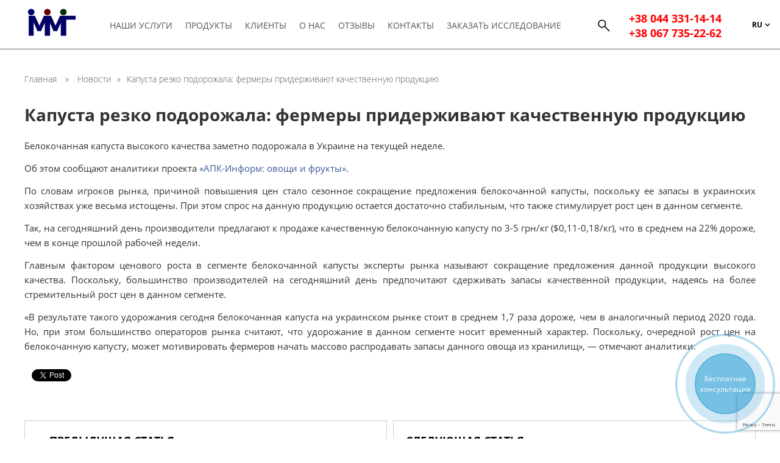

--- FILE ---
content_type: text/html; charset=UTF-8
request_url: https://www.marketing-ua.com/ru/kapusta-rezko-podorozhala-fermery-priderzhivayut-kachestvennuyu-produktsiyu/
body_size: 90718
content:
<!DOCTYPE html>
<html dir="ltr" lang="ru-RU" prefix="og: https://ogp.me/ns#">

<meta http-equiv="content-type" content="text/html;charset=utf-8" />
<!-- /Added by HTTrack -->

<head>
    
    <meta name="csrf-param" content="authenticity_token" />
    <meta name="csrf-token" content="w8s3EjPGaHLc0kwGfD8akPf65qyPD/CdFwctRtv+EivWxV6gmR1HWFfO/e8eH/GhryGJFj6s9sG8nyTXI0bIhQ==" />
    <meta charset="UTF-8">
    <meta content='IE=edge' http-equiv='X-UA-Compatible' />
    <meta content='width=device-width, initial-scale=1' name='viewport'>
    <meta name='msapplication-TileColor' content='#ffffff' />
    <meta name='msapplication-TileImage' content='ms-icon-144x144.html' />
    <meta name='theme-color' content='#ffffff' />
    <link rel='manifest' href='favicon/manifest.json' />
    <link rel="stylesheet" media="all" href="https://www.marketing-ua.com/wp-content/themes/nextepper/css/application.css?v=0.0.1" data-turbolinks-track="reload" />
    <link rel="stylesheet" media="all" href="https://www.marketing-ua.com/wp-content/themes/nextepper/css/css.css" />
    <link rel="stylesheet" media="all" href="https://www.marketing-ua.com/wp-content/themes/nextepper/css/md.css" />
    <link rel="stylesheet" media="all" href="https://www.marketing-ua.com/wp-content/themes/nextepper/css/ry.css" />
    <link rel="icon" href="https://www.marketing-ua.com/wp-content/themes/nextepper/images/favicon.ico" type="image/x-icon">
	<meta name="google-site-verification" content="DnPtfEfUlpjpyVuYPaDsQ7giq8BW_cHh0uv4_Anh8nc" />
    <!--     <link rel="stylesheet" media="all" href="css/slick.min.js" data-turbolinks-track="reload" />
        <link rel="stylesheet" media="all" href="css/slick-theme.css" data-turbolinks-track="reload" /> -->

    <link rel="stylesheet" href="https://cdn.jsdelivr.net/npm/slick-carousel@1.8.1/slick/slick.css"/>
    <link rel="stylesheet" href="/wp-content/themes/nextepper/style.css">
    
		<!-- All in One SEO 4.8.9 - aioseo.com -->
		<title>Капуста резко подорожала: фермеры придерживают качественную продукцию - Міжнародна Маркетингова Група</title>
	<meta name="description" content="Белокочанная капуста высокого качества заметно подорожала в Украине на текущей неделе. Об этом сообщают аналитики проекта «АПК-Информ: овощи и фрукты». По словам игроков рынка, причиной повышения цен стало сезонное сокращение предложения белокочанной капусты, поскольку ее запасы в украинских хозяйствах уже весьма истощены. При этом спрос на данную продукцию остается достаточно стабильным, что также стимулирует рост цен в" />
	<meta name="robots" content="max-image-preview:large" />
	<meta name="author" content="Кирилл Рейтор"/>
	<link rel="canonical" href="https://www.marketing-ua.com/ru/kapusta-rezko-podorozhala-fermery-priderzhivayut-kachestvennuyu-produktsiyu/" />
	<meta name="generator" content="All in One SEO (AIOSEO) 4.8.9" />
		<meta property="og:locale" content="ru_RU" />
		<meta property="og:site_name" content="Міжнародна Маркетингова Група -" />
		<meta property="og:type" content="article" />
		<meta property="og:title" content="Капуста резко подорожала: фермеры придерживают качественную продукцию - Міжнародна Маркетингова Група" />
		<meta property="og:description" content="Белокочанная капуста высокого качества заметно подорожала в Украине на текущей неделе. Об этом сообщают аналитики проекта «АПК-Информ: овощи и фрукты». По словам игроков рынка, причиной повышения цен стало сезонное сокращение предложения белокочанной капусты, поскольку ее запасы в украинских хозяйствах уже весьма истощены. При этом спрос на данную продукцию остается достаточно стабильным, что также стимулирует рост цен в" />
		<meta property="og:url" content="https://www.marketing-ua.com/ru/kapusta-rezko-podorozhala-fermery-priderzhivayut-kachestvennuyu-produktsiyu/" />
		<meta property="article:published_time" content="2021-03-19T08:02:17+00:00" />
		<meta property="article:modified_time" content="2021-03-19T08:02:17+00:00" />
		<meta name="twitter:card" content="summary_large_image" />
		<meta name="twitter:title" content="Капуста резко подорожала: фермеры придерживают качественную продукцию - Міжнародна Маркетингова Група" />
		<meta name="twitter:description" content="Белокочанная капуста высокого качества заметно подорожала в Украине на текущей неделе. Об этом сообщают аналитики проекта «АПК-Информ: овощи и фрукты». По словам игроков рынка, причиной повышения цен стало сезонное сокращение предложения белокочанной капусты, поскольку ее запасы в украинских хозяйствах уже весьма истощены. При этом спрос на данную продукцию остается достаточно стабильным, что также стимулирует рост цен в" />
		<script type="application/ld+json" class="aioseo-schema">
			{"@context":"https:\/\/schema.org","@graph":[{"@type":"BlogPosting","@id":"https:\/\/www.marketing-ua.com\/ru\/kapusta-rezko-podorozhala-fermery-priderzhivayut-kachestvennuyu-produktsiyu\/#blogposting","name":"\u041a\u0430\u043f\u0443\u0441\u0442\u0430 \u0440\u0435\u0437\u043a\u043e \u043f\u043e\u0434\u043e\u0440\u043e\u0436\u0430\u043b\u0430: \u0444\u0435\u0440\u043c\u0435\u0440\u044b \u043f\u0440\u0438\u0434\u0435\u0440\u0436\u0438\u0432\u0430\u044e\u0442 \u043a\u0430\u0447\u0435\u0441\u0442\u0432\u0435\u043d\u043d\u0443\u044e \u043f\u0440\u043e\u0434\u0443\u043a\u0446\u0438\u044e - \u041c\u0456\u0436\u043d\u0430\u0440\u043e\u0434\u043d\u0430 \u041c\u0430\u0440\u043a\u0435\u0442\u0438\u043d\u0433\u043e\u0432\u0430 \u0413\u0440\u0443\u043f\u0430","headline":"\u041a\u0430\u043f\u0443\u0441\u0442\u0430 \u0440\u0435\u0437\u043a\u043e \u043f\u043e\u0434\u043e\u0440\u043e\u0436\u0430\u043b\u0430: \u0444\u0435\u0440\u043c\u0435\u0440\u044b \u043f\u0440\u0438\u0434\u0435\u0440\u0436\u0438\u0432\u0430\u044e\u0442 \u043a\u0430\u0447\u0435\u0441\u0442\u0432\u0435\u043d\u043d\u0443\u044e \u043f\u0440\u043e\u0434\u0443\u043a\u0446\u0438\u044e","author":{"@id":"https:\/\/www.marketing-ua.com\/ru\/author\/kirill-reitor\/#author"},"publisher":{"@id":"https:\/\/www.marketing-ua.com\/#organization"},"datePublished":"2021-03-19T10:02:17+02:00","dateModified":"2021-03-19T10:02:17+02:00","inLanguage":"ru-RU","mainEntityOfPage":{"@id":"https:\/\/www.marketing-ua.com\/ru\/kapusta-rezko-podorozhala-fermery-priderzhivayut-kachestvennuyu-produktsiyu\/#webpage"},"isPartOf":{"@id":"https:\/\/www.marketing-ua.com\/ru\/kapusta-rezko-podorozhala-fermery-priderzhivayut-kachestvennuyu-produktsiyu\/#webpage"},"articleSection":"\u041d\u043e\u0432\u043e\u0441\u0442\u0438, RU, pll_60545a9b10354"},{"@type":"BreadcrumbList","@id":"https:\/\/www.marketing-ua.com\/ru\/kapusta-rezko-podorozhala-fermery-priderzhivayut-kachestvennuyu-produktsiyu\/#breadcrumblist","itemListElement":[{"@type":"ListItem","@id":"https:\/\/www.marketing-ua.com#listItem","position":1,"name":"Home","item":"https:\/\/www.marketing-ua.com","nextItem":{"@type":"ListItem","@id":"https:\/\/www.marketing-ua.com\/ru\/category\/novosty\/#listItem","name":"\u041d\u043e\u0432\u043e\u0441\u0442\u0438"}},{"@type":"ListItem","@id":"https:\/\/www.marketing-ua.com\/ru\/category\/novosty\/#listItem","position":2,"name":"\u041d\u043e\u0432\u043e\u0441\u0442\u0438","item":"https:\/\/www.marketing-ua.com\/ru\/category\/novosty\/","nextItem":{"@type":"ListItem","@id":"https:\/\/www.marketing-ua.com\/ru\/kapusta-rezko-podorozhala-fermery-priderzhivayut-kachestvennuyu-produktsiyu\/#listItem","name":"\u041a\u0430\u043f\u0443\u0441\u0442\u0430 \u0440\u0435\u0437\u043a\u043e \u043f\u043e\u0434\u043e\u0440\u043e\u0436\u0430\u043b\u0430: \u0444\u0435\u0440\u043c\u0435\u0440\u044b \u043f\u0440\u0438\u0434\u0435\u0440\u0436\u0438\u0432\u0430\u044e\u0442 \u043a\u0430\u0447\u0435\u0441\u0442\u0432\u0435\u043d\u043d\u0443\u044e \u043f\u0440\u043e\u0434\u0443\u043a\u0446\u0438\u044e"},"previousItem":{"@type":"ListItem","@id":"https:\/\/www.marketing-ua.com#listItem","name":"Home"}},{"@type":"ListItem","@id":"https:\/\/www.marketing-ua.com\/ru\/kapusta-rezko-podorozhala-fermery-priderzhivayut-kachestvennuyu-produktsiyu\/#listItem","position":3,"name":"\u041a\u0430\u043f\u0443\u0441\u0442\u0430 \u0440\u0435\u0437\u043a\u043e \u043f\u043e\u0434\u043e\u0440\u043e\u0436\u0430\u043b\u0430: \u0444\u0435\u0440\u043c\u0435\u0440\u044b \u043f\u0440\u0438\u0434\u0435\u0440\u0436\u0438\u0432\u0430\u044e\u0442 \u043a\u0430\u0447\u0435\u0441\u0442\u0432\u0435\u043d\u043d\u0443\u044e \u043f\u0440\u043e\u0434\u0443\u043a\u0446\u0438\u044e","previousItem":{"@type":"ListItem","@id":"https:\/\/www.marketing-ua.com\/ru\/category\/novosty\/#listItem","name":"\u041d\u043e\u0432\u043e\u0441\u0442\u0438"}}]},{"@type":"Organization","@id":"https:\/\/www.marketing-ua.com\/#organization","name":"\u041c\u0456\u0436\u043d\u0430\u0440\u043e\u0434\u043d\u0430 \u041c\u0430\u0440\u043a\u0435\u0442\u0438\u043d\u0433\u043e\u0432\u0430 \u0413\u0440\u0443\u043f\u0430","url":"https:\/\/www.marketing-ua.com\/"},{"@type":"Person","@id":"https:\/\/www.marketing-ua.com\/ru\/author\/kirill-reitor\/#author","url":"https:\/\/www.marketing-ua.com\/ru\/author\/kirill-reitor\/","name":"\u041a\u0438\u0440\u0438\u043b\u043b \u0420\u0435\u0439\u0442\u043e\u0440","image":{"@type":"ImageObject","@id":"https:\/\/www.marketing-ua.com\/ru\/kapusta-rezko-podorozhala-fermery-priderzhivayut-kachestvennuyu-produktsiyu\/#authorImage","url":"https:\/\/secure.gravatar.com\/avatar\/84a02faed0eb14eaef1b7f72a78dafb3?s=96&d=mm&r=g","width":96,"height":96,"caption":"\u041a\u0438\u0440\u0438\u043b\u043b \u0420\u0435\u0439\u0442\u043e\u0440"}},{"@type":"WebPage","@id":"https:\/\/www.marketing-ua.com\/ru\/kapusta-rezko-podorozhala-fermery-priderzhivayut-kachestvennuyu-produktsiyu\/#webpage","url":"https:\/\/www.marketing-ua.com\/ru\/kapusta-rezko-podorozhala-fermery-priderzhivayut-kachestvennuyu-produktsiyu\/","name":"\u041a\u0430\u043f\u0443\u0441\u0442\u0430 \u0440\u0435\u0437\u043a\u043e \u043f\u043e\u0434\u043e\u0440\u043e\u0436\u0430\u043b\u0430: \u0444\u0435\u0440\u043c\u0435\u0440\u044b \u043f\u0440\u0438\u0434\u0435\u0440\u0436\u0438\u0432\u0430\u044e\u0442 \u043a\u0430\u0447\u0435\u0441\u0442\u0432\u0435\u043d\u043d\u0443\u044e \u043f\u0440\u043e\u0434\u0443\u043a\u0446\u0438\u044e - \u041c\u0456\u0436\u043d\u0430\u0440\u043e\u0434\u043d\u0430 \u041c\u0430\u0440\u043a\u0435\u0442\u0438\u043d\u0433\u043e\u0432\u0430 \u0413\u0440\u0443\u043f\u0430","description":"\u0411\u0435\u043b\u043e\u043a\u043e\u0447\u0430\u043d\u043d\u0430\u044f \u043a\u0430\u043f\u0443\u0441\u0442\u0430 \u0432\u044b\u0441\u043e\u043a\u043e\u0433\u043e \u043a\u0430\u0447\u0435\u0441\u0442\u0432\u0430 \u0437\u0430\u043c\u0435\u0442\u043d\u043e \u043f\u043e\u0434\u043e\u0440\u043e\u0436\u0430\u043b\u0430 \u0432 \u0423\u043a\u0440\u0430\u0438\u043d\u0435 \u043d\u0430 \u0442\u0435\u043a\u0443\u0449\u0435\u0439 \u043d\u0435\u0434\u0435\u043b\u0435. \u041e\u0431 \u044d\u0442\u043e\u043c \u0441\u043e\u043e\u0431\u0449\u0430\u044e\u0442 \u0430\u043d\u0430\u043b\u0438\u0442\u0438\u043a\u0438 \u043f\u0440\u043e\u0435\u043a\u0442\u0430 \u00ab\u0410\u041f\u041a-\u0418\u043d\u0444\u043e\u0440\u043c: \u043e\u0432\u043e\u0449\u0438 \u0438 \u0444\u0440\u0443\u043a\u0442\u044b\u00bb. \u041f\u043e \u0441\u043b\u043e\u0432\u0430\u043c \u0438\u0433\u0440\u043e\u043a\u043e\u0432 \u0440\u044b\u043d\u043a\u0430, \u043f\u0440\u0438\u0447\u0438\u043d\u043e\u0439 \u043f\u043e\u0432\u044b\u0448\u0435\u043d\u0438\u044f \u0446\u0435\u043d \u0441\u0442\u0430\u043b\u043e \u0441\u0435\u0437\u043e\u043d\u043d\u043e\u0435 \u0441\u043e\u043a\u0440\u0430\u0449\u0435\u043d\u0438\u0435 \u043f\u0440\u0435\u0434\u043b\u043e\u0436\u0435\u043d\u0438\u044f \u0431\u0435\u043b\u043e\u043a\u043e\u0447\u0430\u043d\u043d\u043e\u0439 \u043a\u0430\u043f\u0443\u0441\u0442\u044b, \u043f\u043e\u0441\u043a\u043e\u043b\u044c\u043a\u0443 \u0435\u0435 \u0437\u0430\u043f\u0430\u0441\u044b \u0432 \u0443\u043a\u0440\u0430\u0438\u043d\u0441\u043a\u0438\u0445 \u0445\u043e\u0437\u044f\u0439\u0441\u0442\u0432\u0430\u0445 \u0443\u0436\u0435 \u0432\u0435\u0441\u044c\u043c\u0430 \u0438\u0441\u0442\u043e\u0449\u0435\u043d\u044b. \u041f\u0440\u0438 \u044d\u0442\u043e\u043c \u0441\u043f\u0440\u043e\u0441 \u043d\u0430 \u0434\u0430\u043d\u043d\u0443\u044e \u043f\u0440\u043e\u0434\u0443\u043a\u0446\u0438\u044e \u043e\u0441\u0442\u0430\u0435\u0442\u0441\u044f \u0434\u043e\u0441\u0442\u0430\u0442\u043e\u0447\u043d\u043e \u0441\u0442\u0430\u0431\u0438\u043b\u044c\u043d\u044b\u043c, \u0447\u0442\u043e \u0442\u0430\u043a\u0436\u0435 \u0441\u0442\u0438\u043c\u0443\u043b\u0438\u0440\u0443\u0435\u0442 \u0440\u043e\u0441\u0442 \u0446\u0435\u043d \u0432","inLanguage":"ru-RU","isPartOf":{"@id":"https:\/\/www.marketing-ua.com\/#website"},"breadcrumb":{"@id":"https:\/\/www.marketing-ua.com\/ru\/kapusta-rezko-podorozhala-fermery-priderzhivayut-kachestvennuyu-produktsiyu\/#breadcrumblist"},"author":{"@id":"https:\/\/www.marketing-ua.com\/ru\/author\/kirill-reitor\/#author"},"creator":{"@id":"https:\/\/www.marketing-ua.com\/ru\/author\/kirill-reitor\/#author"},"datePublished":"2021-03-19T10:02:17+02:00","dateModified":"2021-03-19T10:02:17+02:00"},{"@type":"WebSite","@id":"https:\/\/www.marketing-ua.com\/#website","url":"https:\/\/www.marketing-ua.com\/","name":"\u041c\u0456\u0436\u043d\u0430\u0440\u043e\u0434\u043d\u0430 \u041c\u0430\u0440\u043a\u0435\u0442\u0438\u043d\u0433\u043e\u0432\u0430 \u0413\u0440\u0443\u043f\u0430","inLanguage":"ru-RU","publisher":{"@id":"https:\/\/www.marketing-ua.com\/#organization"}}]}
		</script>
		<!-- All in One SEO -->

<link rel='dns-prefetch' href='//static.addtoany.com' />
<script type="text/javascript">
/* <![CDATA[ */
window._wpemojiSettings = {"baseUrl":"https:\/\/s.w.org\/images\/core\/emoji\/15.0.3\/72x72\/","ext":".png","svgUrl":"https:\/\/s.w.org\/images\/core\/emoji\/15.0.3\/svg\/","svgExt":".svg","source":{"concatemoji":"https:\/\/www.marketing-ua.com\/wp-includes\/js\/wp-emoji-release.min.js?ver=6.6.4"}};
/*! This file is auto-generated */
!function(i,n){var o,s,e;function c(e){try{var t={supportTests:e,timestamp:(new Date).valueOf()};sessionStorage.setItem(o,JSON.stringify(t))}catch(e){}}function p(e,t,n){e.clearRect(0,0,e.canvas.width,e.canvas.height),e.fillText(t,0,0);var t=new Uint32Array(e.getImageData(0,0,e.canvas.width,e.canvas.height).data),r=(e.clearRect(0,0,e.canvas.width,e.canvas.height),e.fillText(n,0,0),new Uint32Array(e.getImageData(0,0,e.canvas.width,e.canvas.height).data));return t.every(function(e,t){return e===r[t]})}function u(e,t,n){switch(t){case"flag":return n(e,"\ud83c\udff3\ufe0f\u200d\u26a7\ufe0f","\ud83c\udff3\ufe0f\u200b\u26a7\ufe0f")?!1:!n(e,"\ud83c\uddfa\ud83c\uddf3","\ud83c\uddfa\u200b\ud83c\uddf3")&&!n(e,"\ud83c\udff4\udb40\udc67\udb40\udc62\udb40\udc65\udb40\udc6e\udb40\udc67\udb40\udc7f","\ud83c\udff4\u200b\udb40\udc67\u200b\udb40\udc62\u200b\udb40\udc65\u200b\udb40\udc6e\u200b\udb40\udc67\u200b\udb40\udc7f");case"emoji":return!n(e,"\ud83d\udc26\u200d\u2b1b","\ud83d\udc26\u200b\u2b1b")}return!1}function f(e,t,n){var r="undefined"!=typeof WorkerGlobalScope&&self instanceof WorkerGlobalScope?new OffscreenCanvas(300,150):i.createElement("canvas"),a=r.getContext("2d",{willReadFrequently:!0}),o=(a.textBaseline="top",a.font="600 32px Arial",{});return e.forEach(function(e){o[e]=t(a,e,n)}),o}function t(e){var t=i.createElement("script");t.src=e,t.defer=!0,i.head.appendChild(t)}"undefined"!=typeof Promise&&(o="wpEmojiSettingsSupports",s=["flag","emoji"],n.supports={everything:!0,everythingExceptFlag:!0},e=new Promise(function(e){i.addEventListener("DOMContentLoaded",e,{once:!0})}),new Promise(function(t){var n=function(){try{var e=JSON.parse(sessionStorage.getItem(o));if("object"==typeof e&&"number"==typeof e.timestamp&&(new Date).valueOf()<e.timestamp+604800&&"object"==typeof e.supportTests)return e.supportTests}catch(e){}return null}();if(!n){if("undefined"!=typeof Worker&&"undefined"!=typeof OffscreenCanvas&&"undefined"!=typeof URL&&URL.createObjectURL&&"undefined"!=typeof Blob)try{var e="postMessage("+f.toString()+"("+[JSON.stringify(s),u.toString(),p.toString()].join(",")+"));",r=new Blob([e],{type:"text/javascript"}),a=new Worker(URL.createObjectURL(r),{name:"wpTestEmojiSupports"});return void(a.onmessage=function(e){c(n=e.data),a.terminate(),t(n)})}catch(e){}c(n=f(s,u,p))}t(n)}).then(function(e){for(var t in e)n.supports[t]=e[t],n.supports.everything=n.supports.everything&&n.supports[t],"flag"!==t&&(n.supports.everythingExceptFlag=n.supports.everythingExceptFlag&&n.supports[t]);n.supports.everythingExceptFlag=n.supports.everythingExceptFlag&&!n.supports.flag,n.DOMReady=!1,n.readyCallback=function(){n.DOMReady=!0}}).then(function(){return e}).then(function(){var e;n.supports.everything||(n.readyCallback(),(e=n.source||{}).concatemoji?t(e.concatemoji):e.wpemoji&&e.twemoji&&(t(e.twemoji),t(e.wpemoji)))}))}((window,document),window._wpemojiSettings);
/* ]]> */
</script>
<style id='wp-emoji-styles-inline-css' type='text/css'>

	img.wp-smiley, img.emoji {
		display: inline !important;
		border: none !important;
		box-shadow: none !important;
		height: 1em !important;
		width: 1em !important;
		margin: 0 0.07em !important;
		vertical-align: -0.1em !important;
		background: none !important;
		padding: 0 !important;
	}
</style>
<link rel='stylesheet' id='wp-block-library-css' href='https://www.marketing-ua.com/wp-includes/css/dist/block-library/style.min.css?ver=6.6.4' type='text/css' media='all' />
<style id='classic-theme-styles-inline-css' type='text/css'>
/*! This file is auto-generated */
.wp-block-button__link{color:#fff;background-color:#32373c;border-radius:9999px;box-shadow:none;text-decoration:none;padding:calc(.667em + 2px) calc(1.333em + 2px);font-size:1.125em}.wp-block-file__button{background:#32373c;color:#fff;text-decoration:none}
</style>
<style id='global-styles-inline-css' type='text/css'>
:root{--wp--preset--aspect-ratio--square: 1;--wp--preset--aspect-ratio--4-3: 4/3;--wp--preset--aspect-ratio--3-4: 3/4;--wp--preset--aspect-ratio--3-2: 3/2;--wp--preset--aspect-ratio--2-3: 2/3;--wp--preset--aspect-ratio--16-9: 16/9;--wp--preset--aspect-ratio--9-16: 9/16;--wp--preset--color--black: #000000;--wp--preset--color--cyan-bluish-gray: #abb8c3;--wp--preset--color--white: #ffffff;--wp--preset--color--pale-pink: #f78da7;--wp--preset--color--vivid-red: #cf2e2e;--wp--preset--color--luminous-vivid-orange: #ff6900;--wp--preset--color--luminous-vivid-amber: #fcb900;--wp--preset--color--light-green-cyan: #7bdcb5;--wp--preset--color--vivid-green-cyan: #00d084;--wp--preset--color--pale-cyan-blue: #8ed1fc;--wp--preset--color--vivid-cyan-blue: #0693e3;--wp--preset--color--vivid-purple: #9b51e0;--wp--preset--gradient--vivid-cyan-blue-to-vivid-purple: linear-gradient(135deg,rgba(6,147,227,1) 0%,rgb(155,81,224) 100%);--wp--preset--gradient--light-green-cyan-to-vivid-green-cyan: linear-gradient(135deg,rgb(122,220,180) 0%,rgb(0,208,130) 100%);--wp--preset--gradient--luminous-vivid-amber-to-luminous-vivid-orange: linear-gradient(135deg,rgba(252,185,0,1) 0%,rgba(255,105,0,1) 100%);--wp--preset--gradient--luminous-vivid-orange-to-vivid-red: linear-gradient(135deg,rgba(255,105,0,1) 0%,rgb(207,46,46) 100%);--wp--preset--gradient--very-light-gray-to-cyan-bluish-gray: linear-gradient(135deg,rgb(238,238,238) 0%,rgb(169,184,195) 100%);--wp--preset--gradient--cool-to-warm-spectrum: linear-gradient(135deg,rgb(74,234,220) 0%,rgb(151,120,209) 20%,rgb(207,42,186) 40%,rgb(238,44,130) 60%,rgb(251,105,98) 80%,rgb(254,248,76) 100%);--wp--preset--gradient--blush-light-purple: linear-gradient(135deg,rgb(255,206,236) 0%,rgb(152,150,240) 100%);--wp--preset--gradient--blush-bordeaux: linear-gradient(135deg,rgb(254,205,165) 0%,rgb(254,45,45) 50%,rgb(107,0,62) 100%);--wp--preset--gradient--luminous-dusk: linear-gradient(135deg,rgb(255,203,112) 0%,rgb(199,81,192) 50%,rgb(65,88,208) 100%);--wp--preset--gradient--pale-ocean: linear-gradient(135deg,rgb(255,245,203) 0%,rgb(182,227,212) 50%,rgb(51,167,181) 100%);--wp--preset--gradient--electric-grass: linear-gradient(135deg,rgb(202,248,128) 0%,rgb(113,206,126) 100%);--wp--preset--gradient--midnight: linear-gradient(135deg,rgb(2,3,129) 0%,rgb(40,116,252) 100%);--wp--preset--font-size--small: 13px;--wp--preset--font-size--medium: 20px;--wp--preset--font-size--large: 36px;--wp--preset--font-size--x-large: 42px;--wp--preset--spacing--20: 0.44rem;--wp--preset--spacing--30: 0.67rem;--wp--preset--spacing--40: 1rem;--wp--preset--spacing--50: 1.5rem;--wp--preset--spacing--60: 2.25rem;--wp--preset--spacing--70: 3.38rem;--wp--preset--spacing--80: 5.06rem;--wp--preset--shadow--natural: 6px 6px 9px rgba(0, 0, 0, 0.2);--wp--preset--shadow--deep: 12px 12px 50px rgba(0, 0, 0, 0.4);--wp--preset--shadow--sharp: 6px 6px 0px rgba(0, 0, 0, 0.2);--wp--preset--shadow--outlined: 6px 6px 0px -3px rgba(255, 255, 255, 1), 6px 6px rgba(0, 0, 0, 1);--wp--preset--shadow--crisp: 6px 6px 0px rgba(0, 0, 0, 1);}:where(.is-layout-flex){gap: 0.5em;}:where(.is-layout-grid){gap: 0.5em;}body .is-layout-flex{display: flex;}.is-layout-flex{flex-wrap: wrap;align-items: center;}.is-layout-flex > :is(*, div){margin: 0;}body .is-layout-grid{display: grid;}.is-layout-grid > :is(*, div){margin: 0;}:where(.wp-block-columns.is-layout-flex){gap: 2em;}:where(.wp-block-columns.is-layout-grid){gap: 2em;}:where(.wp-block-post-template.is-layout-flex){gap: 1.25em;}:where(.wp-block-post-template.is-layout-grid){gap: 1.25em;}.has-black-color{color: var(--wp--preset--color--black) !important;}.has-cyan-bluish-gray-color{color: var(--wp--preset--color--cyan-bluish-gray) !important;}.has-white-color{color: var(--wp--preset--color--white) !important;}.has-pale-pink-color{color: var(--wp--preset--color--pale-pink) !important;}.has-vivid-red-color{color: var(--wp--preset--color--vivid-red) !important;}.has-luminous-vivid-orange-color{color: var(--wp--preset--color--luminous-vivid-orange) !important;}.has-luminous-vivid-amber-color{color: var(--wp--preset--color--luminous-vivid-amber) !important;}.has-light-green-cyan-color{color: var(--wp--preset--color--light-green-cyan) !important;}.has-vivid-green-cyan-color{color: var(--wp--preset--color--vivid-green-cyan) !important;}.has-pale-cyan-blue-color{color: var(--wp--preset--color--pale-cyan-blue) !important;}.has-vivid-cyan-blue-color{color: var(--wp--preset--color--vivid-cyan-blue) !important;}.has-vivid-purple-color{color: var(--wp--preset--color--vivid-purple) !important;}.has-black-background-color{background-color: var(--wp--preset--color--black) !important;}.has-cyan-bluish-gray-background-color{background-color: var(--wp--preset--color--cyan-bluish-gray) !important;}.has-white-background-color{background-color: var(--wp--preset--color--white) !important;}.has-pale-pink-background-color{background-color: var(--wp--preset--color--pale-pink) !important;}.has-vivid-red-background-color{background-color: var(--wp--preset--color--vivid-red) !important;}.has-luminous-vivid-orange-background-color{background-color: var(--wp--preset--color--luminous-vivid-orange) !important;}.has-luminous-vivid-amber-background-color{background-color: var(--wp--preset--color--luminous-vivid-amber) !important;}.has-light-green-cyan-background-color{background-color: var(--wp--preset--color--light-green-cyan) !important;}.has-vivid-green-cyan-background-color{background-color: var(--wp--preset--color--vivid-green-cyan) !important;}.has-pale-cyan-blue-background-color{background-color: var(--wp--preset--color--pale-cyan-blue) !important;}.has-vivid-cyan-blue-background-color{background-color: var(--wp--preset--color--vivid-cyan-blue) !important;}.has-vivid-purple-background-color{background-color: var(--wp--preset--color--vivid-purple) !important;}.has-black-border-color{border-color: var(--wp--preset--color--black) !important;}.has-cyan-bluish-gray-border-color{border-color: var(--wp--preset--color--cyan-bluish-gray) !important;}.has-white-border-color{border-color: var(--wp--preset--color--white) !important;}.has-pale-pink-border-color{border-color: var(--wp--preset--color--pale-pink) !important;}.has-vivid-red-border-color{border-color: var(--wp--preset--color--vivid-red) !important;}.has-luminous-vivid-orange-border-color{border-color: var(--wp--preset--color--luminous-vivid-orange) !important;}.has-luminous-vivid-amber-border-color{border-color: var(--wp--preset--color--luminous-vivid-amber) !important;}.has-light-green-cyan-border-color{border-color: var(--wp--preset--color--light-green-cyan) !important;}.has-vivid-green-cyan-border-color{border-color: var(--wp--preset--color--vivid-green-cyan) !important;}.has-pale-cyan-blue-border-color{border-color: var(--wp--preset--color--pale-cyan-blue) !important;}.has-vivid-cyan-blue-border-color{border-color: var(--wp--preset--color--vivid-cyan-blue) !important;}.has-vivid-purple-border-color{border-color: var(--wp--preset--color--vivid-purple) !important;}.has-vivid-cyan-blue-to-vivid-purple-gradient-background{background: var(--wp--preset--gradient--vivid-cyan-blue-to-vivid-purple) !important;}.has-light-green-cyan-to-vivid-green-cyan-gradient-background{background: var(--wp--preset--gradient--light-green-cyan-to-vivid-green-cyan) !important;}.has-luminous-vivid-amber-to-luminous-vivid-orange-gradient-background{background: var(--wp--preset--gradient--luminous-vivid-amber-to-luminous-vivid-orange) !important;}.has-luminous-vivid-orange-to-vivid-red-gradient-background{background: var(--wp--preset--gradient--luminous-vivid-orange-to-vivid-red) !important;}.has-very-light-gray-to-cyan-bluish-gray-gradient-background{background: var(--wp--preset--gradient--very-light-gray-to-cyan-bluish-gray) !important;}.has-cool-to-warm-spectrum-gradient-background{background: var(--wp--preset--gradient--cool-to-warm-spectrum) !important;}.has-blush-light-purple-gradient-background{background: var(--wp--preset--gradient--blush-light-purple) !important;}.has-blush-bordeaux-gradient-background{background: var(--wp--preset--gradient--blush-bordeaux) !important;}.has-luminous-dusk-gradient-background{background: var(--wp--preset--gradient--luminous-dusk) !important;}.has-pale-ocean-gradient-background{background: var(--wp--preset--gradient--pale-ocean) !important;}.has-electric-grass-gradient-background{background: var(--wp--preset--gradient--electric-grass) !important;}.has-midnight-gradient-background{background: var(--wp--preset--gradient--midnight) !important;}.has-small-font-size{font-size: var(--wp--preset--font-size--small) !important;}.has-medium-font-size{font-size: var(--wp--preset--font-size--medium) !important;}.has-large-font-size{font-size: var(--wp--preset--font-size--large) !important;}.has-x-large-font-size{font-size: var(--wp--preset--font-size--x-large) !important;}
:where(.wp-block-post-template.is-layout-flex){gap: 1.25em;}:where(.wp-block-post-template.is-layout-grid){gap: 1.25em;}
:where(.wp-block-columns.is-layout-flex){gap: 2em;}:where(.wp-block-columns.is-layout-grid){gap: 2em;}
:root :where(.wp-block-pullquote){font-size: 1.5em;line-height: 1.6;}
</style>
<link rel='stylesheet' id='contact-form-7-css' href='https://www.marketing-ua.com/wp-content/plugins/contact-form-7/includes/css/styles.css?ver=5.9.8' type='text/css' media='all' />
<link rel='stylesheet' id='addtoany-css' href='https://www.marketing-ua.com/wp-content/plugins/add-to-any/addtoany.min.css?ver=1.16' type='text/css' media='all' />
<script type="text/javascript" id="addtoany-core-js-before">
/* <![CDATA[ */
window.a2a_config=window.a2a_config||{};a2a_config.callbacks=[];a2a_config.overlays=[];a2a_config.templates={};a2a_localize = {
	Share: "Отправить",
	Save: "Сохранить",
	Subscribe: "Подписаться",
	Email: "E-mail",
	Bookmark: "В закладки!",
	ShowAll: "Показать все",
	ShowLess: "Показать остальное",
	FindServices: "Найти сервис(ы)",
	FindAnyServiceToAddTo: "Найти сервис и добавить",
	PoweredBy: "Работает на",
	ShareViaEmail: "Поделиться по электронной почте",
	SubscribeViaEmail: "Подписаться по электронной почте",
	BookmarkInYourBrowser: "Добавить в закладки",
	BookmarkInstructions: "Нажмите Ctrl+D или \u2318+D, чтобы добавить страницу в закладки",
	AddToYourFavorites: "Добавить в Избранное",
	SendFromWebOrProgram: "Отправлять с любого email-адреса или email-программы",
	EmailProgram: "Почтовая программа",
	More: "Подробнее&#8230;",
	ThanksForSharing: "Спасибо, что поделились!",
	ThanksForFollowing: "Спасибо за подписку!"
};
/* ]]> */
</script>
<script type="text/javascript" defer src="https://static.addtoany.com/menu/page.js" id="addtoany-core-js"></script>
<script type="text/javascript" src="https://www.marketing-ua.com/wp-includes/js/jquery/jquery.min.js?ver=3.7.1" id="jquery-core-js"></script>
<script type="text/javascript" src="https://www.marketing-ua.com/wp-includes/js/jquery/jquery-migrate.min.js?ver=3.4.1" id="jquery-migrate-js"></script>
<script type="text/javascript" defer src="https://www.marketing-ua.com/wp-content/plugins/add-to-any/addtoany.min.js?ver=1.1" id="addtoany-jquery-js"></script>
<script type="text/javascript" src="https://www.marketing-ua.com/wp-content/themes/nextepper/js/jquery-3.3.1.js?ver=1.0" id="jquery-3.3.1-js"></script>
<link rel="https://api.w.org/" href="https://www.marketing-ua.com/wp-json/" /><link rel="alternate" title="JSON" type="application/json" href="https://www.marketing-ua.com/wp-json/wp/v2/posts/60843" /><link rel="EditURI" type="application/rsd+xml" title="RSD" href="https://www.marketing-ua.com/xmlrpc.php?rsd" />
<meta name="generator" content="WordPress 6.6.4" />
<link rel='shortlink' href='https://www.marketing-ua.com/?p=60843' />
<link rel="alternate" title="oEmbed (JSON)" type="application/json+oembed" href="https://www.marketing-ua.com/wp-json/oembed/1.0/embed?url=https%3A%2F%2Fwww.marketing-ua.com%2Fru%2Fkapusta-rezko-podorozhala-fermery-priderzhivayut-kachestvennuyu-produktsiyu%2F" />
<link rel="alternate" title="oEmbed (XML)" type="text/xml+oembed" href="https://www.marketing-ua.com/wp-json/oembed/1.0/embed?url=https%3A%2F%2Fwww.marketing-ua.com%2Fru%2Fkapusta-rezko-podorozhala-fermery-priderzhivayut-kachestvennuyu-produktsiyu%2F&#038;format=xml" />
		<style type="text/css" id="wp-custom-css">
			.page-template-default .events.articles .home-events__btn{
	
	    top: 25px;
	
}		</style>
		<!-- Google Tag Manager -->
<script>(function(w,d,s,l,i){w[l]=w[l]||[];w[l].push({'gtm.start':
new Date().getTime(),event:'gtm.js'});var f=d.getElementsByTagName(s)[0],
j=d.createElement(s),dl=l!='dataLayer'?'&l='+l:'';j.async=true;j.src=
'https://www.googletagmanager.com/gtm.js?id='+i+dl;f.parentNode.insertBefore(j,f);
})(window,document,'script','dataLayer','GTM-TJ3D2R2');</script>
<!-- End Google Tag Manager -->
</head>
<body class="post-template-default single single-post postid-60843 single-format-standard ">
<!-- Google Tag Manager (noscript) -->
<noscript><iframe src="https://www.googletagmanager.com/ns.html?id=GTM-TJ3D2R2"
height="0" width="0" style="display:none;visibility:hidden"></iframe></noscript>
<!-- End Google Tag Manager (noscript) -->
<div id="vdz_cb_widget">
    <a id="go" class="vdz_cb_widget vdz_cb_widget_btn" href="#">
        <span class="vdz_cb_widget_icon" aria-hidden="true">
<!--            <svg version="1.1" xmlns="http://www.w3.org/2000/svg" width="512" height="512" viewBox="0 0 512 512">-->
<!--                <path d="M352 320c-32 32-32 64-64 64s-64-32-96-64-64-64-64-96 32-32 64-64-64-128-96-128-96 96-96 96c0 64 65.75 193.75 128 256s192 128 256 128c0 0 96-64 96-96s-96-128-128-96z"></path>-->
<!--            </svg>-->
            <span class="free-text">Бесплатная  <br> консультация</span>
        </span>
    </a>
</div>
<a href="" id="go"></a>
<div class="app-wrap">

    <nav class='app-navbar app-navbar-fixed' id='app_navigation'>
		        <a class='navbar-logo' href='https://www.marketing-ua.com/ru/'>
    
      <img class="navbar-logo__img" src="https://www.marketing-ua.com/wp-content/uploads/2019/03/IMG_logo_notitle.png" alt="">
      
            <!-- <svg class='logo' enable-background='new 0 0 140 40' height='40px' id='Layer_1' version='1.1' viewbox='100 0 80 80' width='150px' x='0px' y='0px'>
                <path class='fill-color' clip-rule='evenodd' d='M109.56,41.28c-4.43,0-8.08-1.12-10.86-3.31a14.69,14.69,0,0,1-4.16-5.2,15,15,0,0,1,0-13.12,14.11,14.11,0,0,1,4.12-5.14,17.21,17.21,0,0,1,10.83-3.32,17.26,17.26,0,0,1,10.91,3.32,14.45,14.45,0,0,1,5.65,11.94,14.24,14.24,0,0,1-1.54,6.36A15.18,15.18,0,0,1,120.42,38,17.16,17.16,0,0,1,109.56,41.28Zm0-28A13.57,13.57,0,0,0,99.8,16.8,12.45,12.45,0,0,0,96,26.2a12.53,12.53,0,0,0,3.76,9.43,13.59,13.59,0,0,0,9.77,3.59c4.27,0,7.67-1.32,10.11-3.93a12.53,12.53,0,0,0,3.41-8.9,12.74,12.74,0,0,0-3.73-9.57A13.64,13.64,0,0,0,109.52,13.23Z M141.84,42c-3.9,0-6.75-.74-8.46-2.19s-2.53-3.82-2.53-7.11V19.09a1.85,1.85,0,0,0-.46-1.27H134a1.86,1.86,0,0,0-.45,1.27V32c0,2.83.52,4.72,1.58,5.78,1.42,1.42,3.75,2.14,6.94,2.14s5.55-.72,6.95-2.14c1-1.06,1.53-3,1.53-5.78V19.09a1.85,1.85,0,0,0-.46-1.27h3.17a1.85,1.85,0,0,0-.46,1.27V32.71c0,3.29-.85,5.68-2.51,7.11S145.74,42,141.84,42Z M180.32,42.21a1.85,1.85,0,0,0-1.27-.46H159.54a1.85,1.85,0,0,0,.46-1.27V19.28a1.85,1.85,0,0,0-.46-1.27H178.3a1.89,1.89,0,0,0,1.27-.45v2.88A1.89,1.89,0,0,0,178.3,20H162.69v8.53H173.2a1.83,1.83,0,0,0,1.27-.47v2.9a1.87,1.87,0,0,0-1.27-.45H162.69v9.28H179a1.85,1.85,0,0,0,1.27-.46Z M196.16,42a21.28,21.28,0,0,1-10.31-2.62,4.8,4.8,0,0,0-1.92-.79l-.17,0,1.92-3a3.3,3.3,0,0,0,1.41,1.68,14.4,14.4,0,0,0,8.66,2.6,14,14,0,0,0,6.37-1.23,4.12,4.12,0,0,0,2.6-3.72,3.42,3.42,0,0,0-2.15-3.16,22.29,22.29,0,0,0-5.92-1.12l-3.23-.34a17.93,17.93,0,0,1-6.32-1.5,4.43,4.43,0,0,1-2.3-4.24,6,6,0,0,1,2.77-5.22,13.35,13.35,0,0,1,7.77-2,20.72,20.72,0,0,1,7.79,1.53,6.54,6.54,0,0,0,2.23.65l.29,0-1.55,3a3.69,3.69,0,0,0-1.78-1.58,14.63,14.63,0,0,0-6.6-1.46,12.59,12.59,0,0,0-5.93,1.24,4.06,4.06,0,0,0-2.52,3.61,2.68,2.68,0,0,0,1.59,2.52c.45.24,1.48.56,5.52,1l3.23.34a20.86,20.86,0,0,1,6.57,1.51,5.32,5.32,0,0,1,3.13,5.2,6,6,0,0,1-3.1,5.45C202.3,41.43,199.6,42,196.16,42Z M218.65,41.56a1.85,1.85,0,0,0,.46-1.27V19.8h-8.82a1.85,1.85,0,0,0-1.27.46V17.37a1.89,1.89,0,0,0,1.27.45h20.33a1.85,1.85,0,0,0,1.27-.46v2.9a1.85,1.85,0,0,0-1.27-.46H221.8V40.29a1.85,1.85,0,0,0,.46,1.27Z M256.17,41.56a.88.88,0,0,0,.12-.44c0-.22-.05-.46-.74-1.54l-5.48-8.74h-9.59v9.38a2,2,0,0,0,.48,1.35h-3.63a1.85,1.85,0,0,0,.46-1.27V19.09a1.85,1.85,0,0,0-.46-1.27h11.94a30.87,30.87,0,0,1,4,.18,7.39,7.39,0,0,1,3.45,1.3,6.15,6.15,0,0,1,2.11,5.15c0,3.26-1.65,5.22-5,6l-.89.2,6,9.62a7.61,7.61,0,0,0,.93,1.3ZM240.49,28.85h9.64a8.89,8.89,0,0,0,4.62-.89,4,4,0,0,0,1.8-3.62,4,4,0,0,0-1.8-3.66,8.92,8.92,0,0,0-4.62-.89h-9.64Z M284.57,41.56a1.25,1.25,0,0,0,.23-.74,3.47,3.47,0,0,0-.48-1.4l-2-4.34h-14l-2,4.62a3,3,0,0,0-.36,1.2,1.13,1.13,0,0,0,.22.67h-3.4l0,0a7.76,7.76,0,0,0,1.15-2l8.89-19.77a3.22,3.22,0,0,0,.39-1.24,1.17,1.17,0,0,0-.21-.67h4.68a1.13,1.13,0,0,0-.24.71,2.94,2.94,0,0,0,.4,1.21l9,19.05a16.42,16.42,0,0,0,1.39,2.6l.14.16Zm-15.35-8.47h12.16l-6.24-13.37Z M120,72.91a1.46,1.46,0,0,0,.31-.93,4.62,4.62,0,0,0-.37-1.49l-6.6-18.18-6.76,18a5.45,5.45,0,0,0-.42,1.76,1.21,1.21,0,0,0,.32.82h-4.34a1.31,1.31,0,0,0,.28-.82,5.43,5.43,0,0,0-.42-1.76L95.1,51.91a9.15,9.15,0,0,0-1.2-2.59l-.14-.15h3.81a1.53,1.53,0,0,0-.27.89A6.11,6.11,0,0,0,97.83,52l6.61,17.75L111,52a7.17,7.17,0,0,0,.6-2,1.27,1.27,0,0,0-.26-.78h4.39a1.31,1.31,0,0,0-.32.86,6.45,6.45,0,0,0,.53,1.94l6.42,17.8,6.5-17.8a6.51,6.51,0,0,0,.49-2,1.39,1.39,0,0,0-.25-.82h3.57a2,2,0,0,0-.2.23,11.45,11.45,0,0,0-1.14,2.5l-6.79,18.42a5.2,5.2,0,0,0-.42,1.65,1.45,1.45,0,0,0,.32.93Z M148.33,73.36a13.91,13.91,0,0,1-8.87-2.71,12,12,0,0,1-3.4-4.26,12.25,12.25,0,0,1,0-10.73,11.56,11.56,0,0,1,3.38-4.21,15.85,15.85,0,0,1,17.74,0,11.83,11.83,0,0,1,4.63,9.77,11.65,11.65,0,0,1-1.26,5.21,12.4,12.4,0,0,1-3.37,4.23A14,14,0,0,1,148.33,73.36Zm0-22.55a10.71,10.71,0,0,0-7.66,2.8,9.8,9.8,0,0,0-3,7.4,9.86,9.86,0,0,0,3,7.42,10.71,10.71,0,0,0,7.7,2.82,10.42,10.42,0,0,0,8-3.09,9.86,9.86,0,0,0,2.69-7A10,10,0,0,0,156,53.64,10.75,10.75,0,0,0,148.29,50.82Z M186.06,72.91a.88.88,0,0,0,.12-.44c0-.22-.05-.46-.74-1.54L180,62.18h-9.59v9.38a2,2,0,0,0,.48,1.35h-3.63a1.85,1.85,0,0,0,.46-1.27V50.45a1.85,1.85,0,0,0-.46-1.27h11.94a30.89,30.89,0,0,1,4,.18,7.4,7.4,0,0,1,3.45,1.3,6.15,6.15,0,0,1,2.11,5.15c0,3.26-1.65,5.22-5.05,6l-.89.2,6,9.62a7.49,7.49,0,0,0,.93,1.3ZM170.38,60.2H180a8.89,8.89,0,0,0,4.62-.89,4,4,0,0,0,1.8-3.62,4,4,0,0,0-1.8-3.66,8.92,8.92,0,0,0-4.62-.89h-9.65Z M214.83,73.34a1.93,1.93,0,0,0-1.27-.43H194.8a1.85,1.85,0,0,0,.46-1.27V50.45a1.85,1.85,0,0,0-.46-1.27h3.62a1.85,1.85,0,0,0-.46,1.27V70.93h15.61a1.86,1.86,0,0,0,1.27-.47Z M218.92,72.91a1.85,1.85,0,0,0,.46-1.27V50.45a1.85,1.85,0,0,0-.46-1.27h12.35a20.71,20.71,0,0,1,5.6.61,8.83,8.83,0,0,1,3.57,2C242.78,54,244,57.13,244,61s-1.19,7.06-3.55,9.25a8.81,8.81,0,0,1-3.59,2,20.7,20.7,0,0,1-5.58.61Zm3.15-2h8.52a16.37,16.37,0,0,0,5.08-.63,7,7,0,0,0,3.22-2.23,11,11,0,0,0,2.25-7,10.91,10.91,0,0,0-2.24-7,7,7,0,0,0-3.22-2.23,16.32,16.32,0,0,0-5.08-.64h-8.52Z M123.12,42.93l-5.52-6.82a7.86,7.86,0,0,0-5.91-2.94,8.08,8.08,0,0,0-1.5.16,7.05,7.05,0,0,1,2,.61A11,11,0,0,1,115.47,37l6.06,7.5a2.72,2.72,0,0,1,.69,1.53l2.4-1.94A3.21,3.21,0,0,1,123.12,42.93Z M0,82.65l0,.1Z M74.25,65.48a12.65,12.65,0,0,0,7.45-3.33c-5.74,3.92-10.1,2.64-13.78-.69A36.58,36.58,0,0,0,41.08,0h0A36.58,36.58,0,0,0,13.55,60.69h0c-.88,1.05-1.72,2.12-2.52,3.18a14.45,14.45,0,0,1-6.26,3.5c-4.26,1.18-4.87-2.46,0-12,1-1.95-.71-3.17-3.53-.73,1.68-1.45,4.43-2,3.15.78C3.23,57.92-4.42,72,6.9,67.59a12.34,12.34,0,0,0,2.27-1.15A97.29,97.29,0,0,0,0,82.65c.55-1.29,7-16,22.82-28.92C37.06,42.08,46.7,42.95,49.6,43.84,58.07,46.45,62.23,66.39,74.25,65.48ZM71,55.54a33.06,33.06,0,0,0-5.5-3,47.09,47.09,0,0,0,2.69-15.31h8.28A35.18,35.18,0,0,1,71,55.54ZM59.55,50.43c-.51-.76-1-1.51-1.54-2.23a71.88,71.88,0,0,0,.92-11h8a46,46,0,0,1-2.6,14.84A49,49,0,0,0,59.55,50.43Zm4.33,2.82c-.3.76-.62,1.5-1,2.22-.77-1.11-1.53-2.26-2.28-3.38C61.77,52.45,62.85,52.83,63.88,53.25ZM24.58,22.62a49.65,49.65,0,0,1-6.51-2.13,35.93,35.93,0,0,1,6.46-11q1.91.72,3.94,1.27A49.85,49.85,0,0,0,24.58,22.62Zm1,1.54a65.82,65.82,0,0,0,8,1.3c-.23,3.33-.36,6.86-.38,10.53H24.46A69.28,69.28,0,0,1,25.56,24.16Zm-1.22-.3A71.32,71.32,0,0,0,23.23,36h-8a46.13,46.13,0,0,1,2.41-14.3A50.33,50.33,0,0,0,24.34,23.87ZM23.23,37.22a71,71,0,0,0,1.22,12.71,50.64,50.64,0,0,0-6.62,2.13,46,46,0,0,1-2.6-14.84Zm1.23,0h8.68c0,2.55.08,5,.2,7.43h0a62.53,62.53,0,0,0-7.69,4.84A69,69,0,0,1,24.46,37.22Zm1.34-14.3a49,49,0,0,1,3.92-11.87,47.09,47.09,0,0,0,5.48,1,107.56,107.56,0,0,0-1.59,12.18A64.58,64.58,0,0,1,25.8,22.92Zm31.78-.3a49.85,49.85,0,0,0-3.89-11.89q2-.55,3.94-1.27a35.93,35.93,0,0,1,6.46,11A49.65,49.65,0,0,1,57.58,22.62Zm6.94-.93A46.12,46.12,0,0,1,66.92,36h-8a71.32,71.32,0,0,0-1.11-12.12A50.34,50.34,0,0,0,64.51,21.69Zm-8.16,1.23a64.58,64.58,0,0,1-7.8,1.3A107.54,107.54,0,0,0,47,12a47.09,47.09,0,0,0,5.48-1A49,49,0,0,1,56.35,22.92Zm-9,1.42c-2,.18-4.13.28-6.26.28s-4.22-.1-6.26-.28a102.37,102.37,0,0,1,1.61-12.17c1.52.14,3.08.22,4.65.22s3.13-.08,4.65-.22A102.36,102.36,0,0,1,47.34,24.34ZM34.73,25.58c2.06.18,4.18.28,6.35.28s4.28-.1,6.35-.28c.22,3.17.34,6.64.36,10.41H34.37C34.39,32.22,34.51,28.75,34.73,25.58ZM48.38,41.29h0ZM56.6,24.16A69.28,69.28,0,0,1,57.69,36H49c0-3.66-.14-7.2-.38-10.53A65.82,65.82,0,0,0,56.6,24.16ZM76.44,36H68.16a47.22,47.22,0,0,0-2.51-14.77,32.39,32.39,0,0,0,5.58-3.11A35.17,35.17,0,0,1,76.44,36ZM70.55,17a31.33,31.33,0,0,1-5.33,3A37.41,37.41,0,0,0,58.83,9c.93-.38,1.83-.79,2.71-1.23A35.56,35.56,0,0,1,70.55,17ZM60.37,7Q59.2,7.52,58,8A26.87,26.87,0,0,0,51.4,2.77,35.22,35.22,0,0,1,60.37,7ZM56.73,8.48Q55,9.12,53.12,9.61a22.27,22.27,0,0,0-5.86-7.35A23.72,23.72,0,0,1,56.73,8.48ZM51.85,9.93a46.07,46.07,0,0,1-5.14.9c-.91-4.23-2-7.44-3.31-9.23C46.58,2.6,49.49,5.59,51.85,9.93ZM41.08,1.23c1.22,0,3,3.3,4.4,9.73-1.44.13-2.91.2-4.4.2s-3-.07-4.4-.2C38.09,4.53,39.86,1.23,41.08,1.23Zm-5.63,9.6a46.06,46.06,0,0,1-5.14-.9c2.36-4.34,5.28-7.33,8.45-8.33C37.49,3.39,36.36,6.61,35.45,10.83ZM29,9.61q-1.86-.49-3.61-1.13A23.72,23.72,0,0,1,34.9,2.26,22.27,22.27,0,0,0,29,9.61Zm1.72-6.84A26.87,26.87,0,0,0,24.19,8Q23,7.52,21.78,7A35.22,35.22,0,0,1,30.76,2.77Zm-10.14,5c.88.44,1.78.85,2.71,1.23a37.41,37.41,0,0,0-6.39,11,31.33,31.33,0,0,1-5.33-3A35.56,35.56,0,0,1,20.62,7.75ZM10.93,18.11a32.39,32.39,0,0,0,5.58,3.11A47.22,47.22,0,0,0,14,36H5.72A35.17,35.17,0,0,1,10.93,18.11ZM5.72,37.22H14a47.09,47.09,0,0,0,2.69,15.31,33.05,33.05,0,0,0-5.5,3A35.18,35.18,0,0,1,5.72,37.22Zm8.63,22.53a35.59,35.59,0,0,1-2.46-3.17,32.06,32.06,0,0,1,5.25-2.86c.28.71.58,1.41.9,2.09C16.74,57.08,15.51,58.4,14.35,59.75ZM19,54.92h0c-.24-.55-.48-1.1-.7-1.67,1.39-.56,2.88-1.07,4.43-1.53h0l-.75.59C20.93,53.14,19.94,54,19,54.92Zm5.24-4.36h0Zm10.32-6.51h0q-.14-3.23-.16-6.83H47.78q0,2-.06,4h0C44.85,40.83,40.62,41.1,34.53,44.05ZM51.1,42c-.57-.17-1.29-.38-2.16-.56,0-1.37.07-2.76.07-4.17h8.68A70.16,70.16,0,0,1,57,46.79C55.11,44.41,53.21,42.57,51.1,42Zm6.43,5.59-.07-.1Zm5.4,7.93.82,1.15q.68-1.41,1.27-2.9a32.06,32.06,0,0,1,5.25,2.86,35.6,35.6,0,0,1-3.22,4q.43.44.88.85A35.28,35.28,0,0,1,62.93,55.47Z M30.7,71.32C22.94,72.94,10.84,79.23,0,84.54c0,0,18.83-7.59,23.6-9,14.33-4.31,18.21-1.63,19.57-.82,3.38,2,4.1,8.65,4.1,8.65s-.42-5.38-1.54-7.86C44,71.75,40.09,69.36,30.7,71.32Z M59,72.27C58.47,71,56.39,68.84,53,74a48.46,48.46,0,0,0-4.36,9.34s2.51-6,5.14-8.51c3.5-3.35,4.51-2,5.42.49,1.46,4.07,3.14,5.35,3.14,5.35A10.73,10.73,0,0,1,60.64,78C59.63,75.49,59.43,73.52,59,72.27Z M70.22,67.11c-1.49.15-1.39,3.31-2,6-.73,3-1.19,5.45-1.19,5.45l3.54-9.69a9.22,9.22,0,0,1,2.81-.93c4.37-.95,5.35-2,7.05-3.73C77.1,67.29,73.51,67.37,70.22,67.11Z M81.06,63.53l-.68.68C80.61,64,80.83,63.77,81.06,63.53Z' fill-rule='evenodd'></path>
            </svg> -->
        </a>
        <!-- main navigation -->
        <ul id="navbar_list" class="navbar-list list-unstyled list-inline"><li id="menu-item-35465" class="menu-item menu-item-type-post_type menu-item-object-page menu-item-35465 list-item"><a href="https://www.marketing-ua.com/ru/nashi-uslugi/" class="list-link">Наши услуги</a></li>
<li id="menu-item-35256" class="menu-item menu-item-type-post_type menu-item-object-page menu-item-35256 list-item"><a href="https://www.marketing-ua.com/ru/producty/" class="list-link">Продукты</a></li>
<li id="menu-item-35257" class="menu-item menu-item-type-post_type menu-item-object-page menu-item-35257 list-item"><a href="https://www.marketing-ua.com/ru/klyenty/" class="list-link">Клиенты</a></li>
<li id="menu-item-35259" class="menu-item menu-item-type-post_type menu-item-object-page menu-item-35259 list-item"><a href="https://www.marketing-ua.com/ru/o-nas/" class="list-link">О нас</a></li>
<li id="menu-item-45837" class="menu-item menu-item-type-post_type menu-item-object-page menu-item-45837 list-item"><a href="https://www.marketing-ua.com/ru/rekomendatsii/" class="list-link">Отзывы</a></li>
<li id="menu-item-35258" class="menu-item menu-item-type-post_type menu-item-object-page menu-item-35258 list-item"><a href="https://www.marketing-ua.com/ru/kontakty-3/" class="list-link">Контакты</a></li>
<li id="menu-item-41611" class="menu-item menu-item-type-custom menu-item-object-custom menu-item-has-children menu-item-41611 list-item"><a href="#" class="list-link">Заказать  исследование</a>
<ul/ class="submenu" />
	<li id="menu-item-41612" class="menu-item menu-item-type-post_type menu-item-object-page menu-item-41612"><a href="https://www.marketing-ua.com/ru/zakazat-analyz-rynka/">Заказать анализ рынка</a></li>
	<li id="menu-item-41625" class="menu-item menu-item-type-post_type menu-item-object-page menu-item-41625"><a href="https://www.marketing-ua.com/ru/zakazat-marketingovoe-issledovanie-rynka/">Заказать маркетинговое исследование рынка</a></li>
	<li id="menu-item-41624" class="menu-item menu-item-type-post_type menu-item-object-page menu-item-41624"><a href="https://www.marketing-ua.com/ru/zakazat-mezhdunarodnoe-issledovanie/">Заказать международное исследование</a></li>
	<li id="menu-item-41623" class="menu-item menu-item-type-post_type menu-item-object-page menu-item-41623"><a href="https://www.marketing-ua.com/ru/zakazat-razrabotku-biznes-plana/">Заказать разработку бизнес-плана</a></li>
	<li id="menu-item-41622" class="menu-item menu-item-type-post_type menu-item-object-page menu-item-41622"><a href="https://www.marketing-ua.com/ru/zakazat-opros/">Заказать опрос</a></li>
</ul>
</li>
</ul>        <div class="searchBox">
    
    <div class="search">
        <div class="inputBox">
            <form role="search" method="get" id="searchform" action="https://www.marketing-ua.com/ru/" >
                <input type="text" value="" name="s" id="s" placeholder="Искать...">
                <input type="submit" value="" class="search_slass_dislpay">
            </form>
        </div>
        <div class="searchButton">
            <svg version="1.1" id="searchSvg" xmlns="http://www.w3.org/2000/svg" xmlns:xlink="http://www.w3.org/1999/xlink" x="0px" y="0px"
            viewBox="0 0 616 608" xml:space="preserve">
                <style type="text/css">
                    .mg_path{fill:none;stroke:#000000;stroke-width:50;stroke-miterlimit:10;}
                    
                </style>
                <path class="mg_path" d="M585.7,585.3L331,329 M214,32c-99.4,0-180,80.6-180,180s80.6,180,180,180s180-80.6,180-180S313.4,32,214,32z
                            z"/>
            </svg>
        </div>
        
    </div>

</div>        <!-- # main navigation -->
            <!--
            <div class="searchBox">
                <svg version="1.1" id="Слой_2" xmlns="http://www.w3.org/2000/svg" xmlns:xlink="http://www.w3.org/1999/xlink" x="0px" y="0px"
                    viewBox="0 0 1920 1080" style="enable-background:new 0 0 1920 1080;" xml:space="preserve">
                    <style type="text/css">
                        .mg_path{fill:none;stroke:#000000;stroke-width:50;stroke-miterlimit:10;}
                        .mg_path:hover {stroke: #3C5A98; fill: #3C5A98;}
                    </style>
                    <path class="mg_path" d="M1240.7,821.3L986,565 M869,268c-99.4,0-180,80.6-180,180s80.6,180,180,180s180-80.6,180-180S968.4,268,869,268
                        z"/>
                </svg>
                <div class="search">

                    <div class="inputBox">
                        <input type="text" placeholder="Search...">
                    </div>
                    <div class="searchButton"></div>
                </div>
            </div>
-->
<div class="tel"><a href="tel:+380443311414">+38 044 331-14-14</a> <br> <a href="tel:+380677352262">+38 067 735-22-62</a></div>
		
<!-- popup -->
<div id="modal_form">
    <span id="modal_close">X</span>
    <span class="modal_form_title">Выберите исследование</span>
                    <a class='login' href="https://www.marketing-ua.com/ru/zakazat-analyz-rynka/">
                    <i class='mdi mdi-message-text'></i><span class="absolute">Заказать анализ рынка</span>
                </a>
                            <a class='login' href="https://www.marketing-ua.com/ru/zakazat-marketingovoe-issledovanie-rynka/">
                    <i class='mdi mdi-message-text'></i><span class="absolute">Заказать маркетинговое исследование рынка</span>
                </a>
                            <a class='login' href="https://www.marketing-ua.com/ru/zakazat-mezhdunarodnoe-issledovanie/">
                    <i class='mdi mdi-message-text'></i><span class="absolute">Заказать международное исследование</span>
                </a>
                            <a class='login' href="https://www.marketing-ua.com/ru/zakazat-razrabotku-biznes-plana/">
                    <i class='mdi mdi-message-text'></i><span class="absolute">Заказать разработку бизнес-плана</span>
                </a>
                            <a class='login' href="https://www.marketing-ua.com/ru/zakazat-opros/">
                    <i class='mdi mdi-message-text'></i><span class="absolute">Заказать опрос</span>
                </a>
            </div>


<div id="overlay"></div><!-- Пoдлoжкa -->

        <div class='navbar-right-block'>
            <a class='login popup_login'  target='_blank'>
                <i class='mdi mdi-message-text'></i><span>Заказать исследование</span>
            </a>
                        <div class='language-menu'>
                <div class='language-toggle' data-target='#langs-full' data-toggle='collapse'>
                    <div class='lang-item'>
                        <!--
                        <div class='lang-flag'>
                            <img alt="ru" src="https://www.marketing-ua.com/wp-content/themes/nextepper/images/flags/ru-8616386b4c138fd162614a9130627a72ba2bc8d0ecdb302ba21f1b62543798d6.svg" />
                        </div>
                        -->
                        <div class='lang-initials'>
                            RU<i class="langIcon mdi mdi-chevron-down"></i>
                        </div>
                    </div>
                </div>
                <div class='collapse' id='langs-full'>
                                            <div class='lang-item'>
                            <!--
                            <div class='lang-flag'>
                                <img alt="ru" src="https://www.marketing-ua.com/wp-content/themes/nextepper/images/flags/en-c0d0c01cb2fa471fcf58edf5e1e47ed3bd776b360649125ee5c5c6ca141958e6.svg" />
                            </div>
                            -->
                            <div class='lang-initials'>
                                <a href="https://www.marketing-ua.com/">UA</a>
                            </div>
                        </div>
                                            <div class='lang-item'>
                            <!--
                            <div class='lang-flag'>
                                <img alt="ru" src="https://www.marketing-ua.com/wp-content/themes/nextepper/images/flags/en-c0d0c01cb2fa471fcf58edf5e1e47ed3bd776b360649125ee5c5c6ca141958e6.svg" />
                            </div>
                            -->
                            <div class='lang-initials'>
                                <a href="https://www.marketing-ua.com/en/">EN</a>
                            </div>
                        </div>
                                    </div>
            </div>
        </div>
                <div class='nav-toggle' id='nav-toggle'>
            <i class='mdi mdi-menu'></i>
        </div>
    </nav><section class='container_indent_allPage'>
    <div class='inside-container'>
                                <div class='breadcrumbs'>
                    <span property="itemListElement" typeof="ListItem">
                    <a property="item" typeof="WebPage" title="Главная" href="https://www.marketing-ua.com/ru" class="home">
                        <span property="name">Главная</span></a>
                    <meta property="position" content="1">
                    </span>»
                    <!-- Breadcrumb NavXT 7.4.1 -->
<span property="itemListElement" typeof="ListItem"><a property="item" typeof="WebPage" title="Go to the Новости category archives." href="https://www.marketing-ua.com/ru/category/novosty/" class="taxonomy category"><span property="name">Новости</span></a><meta property="position" content="1"></span>&raquo;<span property="itemListElement" typeof="ListItem"><span property="name">Капуста резко подорожала: фермеры придерживают качественную продукцию</span><meta property="position" content="2"></span>                </div>
                <div class='event-title fullSize'>
                    Капуста резко подорожала: фермеры придерживают качественную продукцию                </div>
                                <!-- <p class="time">Автор:&nbsp;Кирилл Рейтор&nbsp;&nbsp;Категория:&nbsp;&nbsp;<a href="https://www.marketing-ua.com/ru/category/novosty/" rel="category tag">Новости</a><span class="timeImg"></span>19.03.2021</p> -->

                                <p>Белокочанная капуста высокого качества заметно подорожала в Украине на текущей неделе.</p>
<p>Об этом сообщают аналитики проекта <a href="https://www.fruit-inform.com/ru/news/185545#.YFM2-lUzbcu" target="_blank" rel="noopener noreferrer">«АПК-Информ: овощи и фрукты»</a>.</p>
<p>По словам игроков рынка, причиной повышения цен стало сезонное сокращение предложения белокочанной капусты, поскольку ее запасы в украинских хозяйствах уже весьма истощены. При этом спрос на данную продукцию остается достаточно стабильным, что также стимулирует рост цен в данном сегменте.</p>
<p>Так, на сегодняшний день производители предлагают к продаже качественную белокочанную капусту по 3-5 грн/кг ($0,11-0,18/кг), что в среднем на 22% дороже, чем в конце прошлой рабочей недели.</p>
<p>Главным фактором ценового роста в сегменте белокочанной капусты эксперты рынка называют сокращение предложения данной продукции высокого качества. Поскольку, большинство производителей на сегодняшний день предпочитают сдерживать запасы качественной продукции, надеясь на более стремительный рост цен в данном сегменте.</p>
<p>«В результате такого удорожания сегодня белокочанная капуста на украинском рынке стоит в среднем 1,7 раза дороже, чем в аналогичный период 2020 года. Но, при этом большинство операторов рынка считают, что удорожание в данном сегменте носит временный характер. Поскольку, очередной рост цен на белокочанную капусту, может мотивировать фермеров начать массово распродавать запасы данного овоща из хранилищ», — отмечают аналитики.</p>
<div class="addtoany_share_save_container addtoany_content addtoany_content_bottom"><div class="a2a_kit a2a_kit_size_32 addtoany_list" data-a2a-url="https://www.marketing-ua.com/ru/kapusta-rezko-podorozhala-fermery-priderzhivayut-kachestvennuyu-produktsiyu/" data-a2a-title="Капуста резко подорожала: фермеры придерживают качественную продукцию"><a class="a2a_button_facebook_like addtoany_special_service" data-layout="button" data-href="https://www.marketing-ua.com/ru/kapusta-rezko-podorozhala-fermery-priderzhivayut-kachestvennuyu-produktsiyu/"></a><a class="a2a_button_twitter_tweet addtoany_special_service" data-url="https://www.marketing-ua.com/ru/kapusta-rezko-podorozhala-fermery-priderzhivayut-kachestvennuyu-produktsiyu/" data-text="Капуста резко подорожала: фермеры придерживают качественную продукцию"></a></div></div>				
					
                <div class="navButtonts">
                                        <a href="https://www.marketing-ua.com/ru/rezkij-rost-tsen-na-podsolnechnik-smenilsya-stremitelnym-padeniem/">
                        <div class="left">
                            <div class="name">Предыдущая статья</div>
                            <div class="nameNext">Резкий рост цен на подсолнечник сменился стремительным падением</div>
                        </div>
                    </a>
                                                            <a href="https://www.marketing-ua.com/ru/kottedzhi-pod-kievom-s-dostupom-k-vodoemam-dorozhe-na-90-kvartiry-na-23-urban-experts/">
                        <div class="right">
                            <div class="name">Следующая статья</div>
                            <div class="nameNext">Коттеджи под Киевом с доступом к водоемам дороже на 90%, квартиры на 23% – Urban Experts</div>
                        </div>
                    </a>
                                    </div>
				
								
                <div class="comments">
                                    </div>
                    </div>
	<!--
    <aside>
        <ul>
            <li>
                <a href="#">Test info</a>
            </li>
            <li>
                <a href="#">Test info</a>
            </li>
            <li>
                <a href="#">Test info</a>
            </li>
            <li>
                <a href="#">Test info</a>
            </li>
            <li>
                <a href="#">Test info</a>
            </li>
        </ul>
    </aside>
	-->
</section>
<footer class='footer'>
    <div class='app-container footer-container'>
        <div class='footer-col'>
            <div class='col-box footer__menu-box'>
                                    <div id="postsinwidget-6" class="menu-box__item"><p class="footer__title">Заказать:</p>                                    <a href="https://www.marketing-ua.com/ru/zakazat-opros/">
                            Заказать опрос                        </a>
                                    <a href="https://www.marketing-ua.com/ru/zakazat-mezhdunarodnoe-issledovanie/">
                            Заказать международное исследование                        </a>
                                    <a href="https://www.marketing-ua.com/ru/zakazat-marketingovoe-issledovanie-rynka/">
                            Заказать маркетинговое исследование рынка                        </a>
                                    <a href="https://www.marketing-ua.com/ru/zakazat-analyz-rynka/">
                            Заказать анализ рынка                        </a>
                                    <a href="https://www.marketing-ua.com/ru/zakazat-img-export-navigator/">
                            Заказать IMG Export Navigator                        </a>
                            </ul>
            </div><div id="media_image-4" class="menu-box__item"><img width="460" height="252" src="https://www.marketing-ua.com/wp-content/uploads/2019/10/7777-e1571817563722.jpg" class="image wp-image-48884  attachment-460x325 size-460x325" alt="" style="max-width: 100%; height: auto;" decoding="async" loading="lazy" srcset="https://www.marketing-ua.com/wp-content/uploads/2019/10/7777-e1571817563722.jpg 700w, https://www.marketing-ua.com/wp-content/uploads/2019/10/7777-e1571817563722-300x164.jpg 300w" sizes="(max-width: 460px) 100vw, 460px" /></div><div id="media_image-3" class="menu-box__item"><img width="506" height="150" src="https://www.marketing-ua.com/wp-content/uploads/2019/10/logo-esomar.png" class="image wp-image-48881  attachment-full size-full" alt="" style="max-width: 100%; height: auto;" decoding="async" loading="lazy" srcset="https://www.marketing-ua.com/wp-content/uploads/2019/10/logo-esomar.png 506w, https://www.marketing-ua.com/wp-content/uploads/2019/10/logo-esomar-300x89.png 300w" sizes="(max-width: 506px) 100vw, 506px" /></div>                            </div>
        </div>
        <div class='footer-col'>
            <div class='col-box contacts'>
                <div class='address-and-logo'>
                    <p class="subscribeForm__title">Подписаться на рассылку</p>
                    <form class="subscribeForm" target="_top" action="https://subscribe.ru/member/quick" method="POST">
                        <input type="hidden" name="action" value="quick">
                        <input type="hidden" name="grp" value="marketing.secretmarketing">
                        <input placeholder="example@gmail.com" class="subscribeForm__input" type="email" required name="email">
                        <input type="hidden" name="src" value="list_marketing.secretmarketing">
                        <button class="subscribeForm__btn" type="submit"><i class="mdi mdi-chevron-right subscribeForm__icon"></i></button>
                    </form>
                                        <div class='socials'>
                                                <a href='https://www.facebook.com/IMGResearch/' target='_blank'>
                            <i class='mdi mdi-facebook'></i>
                        </a>
                                                <a href='https://t.me/secretmarketingua' target='_blank'>
                            <i class='mdi mdi-telegram'></i>
                        </a>
                                                <a href='https://www.linkedin.com/company/320945' target='_blank'>
                            <i class='mdi mdi-linkedin'></i>
                        </a>
                                            </div>
                                    </div>

            </div>
        </div>
        <div class='copyright'>© 2004-2026</div>
    </div>
    <div class="php">
            </div>
</footer>
</div>
<!--
<script src="https://cdnjs.cloudflare.com/ajax/libs/jquery/3.3.1/jquery.min.js"></script>-->
<script src="https://www.marketing-ua.com/wp-content/themes/nextepper/js/jquery-3.3.1.min.js"></script>
<!--
<script src="//cdn.jsdelivr.net/npm/slick-carousel@1.8.1/slick/slick.min.js"></script>-->
<script src="https://www.marketing-ua.com/wp-content/themes/nextepper/js/slick.min.js"></script>
<script src="https://www.marketing-ua.com/wp-content/themes/nextepper/js/jquery.nicescroll.iframehelper.min.js"></script>
<script src="https://www.marketing-ua.com/wp-content/themes/nextepper/js/jquery.nicescroll.min.js"></script>
<script src="https://www.marketing-ua.com/wp-content/themes/nextepper/js/md.js"></script>
<script src="https://www.marketing-ua.com/wp-content/themes/nextepper/js/ry.js"></script>
<script src="/wp-content/themes/nextepper/js/scripts.js"></script>

<script>
    var msg;
if (window.jQuery) {
    msg = 'You are running jQuery version: ' + jQuery.fn.jquery;
} else {
    msg = 'jQuery is not installed';
}
console.log(msg);

</script>

<script>

    //nav mobile toggle
    $('.nav-toggle').on('click', function() {
        $('#navbar_list').toggleClass('open');
    });
        
</script>
<script>
    
    $(document).off('turbolinks:load').on('turbolinks:load', function() {
        $(document).click(function(e) {
            if ($(".collapse").hasClass('in')) {
                $('.collapse').removeClass('in');
            }
        });

        //nav on scroll
        if ($('#nav_offset').length > 0) {
            function fixedNavOnScroll() {
                var w_top = $(window).scrollTop();
                var nav_top = $('#nav_offset').offset().top;
                if (w_top > nav_top) {
                    $('#app_navigation').addClass('app-navbar-fixed');
                    $('#nav_offset').height($('#app_navigation').outerHeight());
                } else {
                    $('#app_navigation').removeClass('app-navbar-fixed');
                    $('#nav_offset').height(0);
                }
            }
        }

        if ($('#nav_offset').length > 0) {
            $(function() {
                $(window).scroll(fixedNavOnScroll);
                fixedNavOnScroll();
            });
        }
        
        // Home slider-events
        var $imageCounter = $('#image-slider-counter');
        var $imageCounter2 = $('#image-slider-counter-2');
        var $img_events_slider_main = $('#img-events-slider-main');
        var $img_events_slider = $('#img-events-slider, #img-bio-slider');
        var $img_promotion_slider = $('#img-promotion-slider,#img-promotion-slider-2');
        var $consultationsSlider = $('.consultations__slider');
        var $consulting_slider = $('#consulting-slider');

        $img_events_slider_main.on('init reInit afterChange', function(event, slick, currentSlide, nextSlide) {
            //currentSlide is undefined on init -- set it to 0 in this case (currentSlide is 0 based)
            var i = (currentSlide ? currentSlide : 0) + 1;
            $imageCounter.text(i + '/' + slick.slideCount);
        });
        $consulting_slider.on('init reInit afterChange', function(event, slick, currentSlide, nextSlide) {
            //currentSlide is undefined on init -- set it to 0 in this case (currentSlide is 0 based)
            var i = (currentSlide ? currentSlide : 0) + 1;
            $imageCounter.text(i + '/' + slick.slideCount);
        });
        $img_events_slider.on('init reInit afterChange', function(event, slick, currentSlide, nextSlide) {
            //currentSlide is undefined on init -- set it to 0 in this case (currentSlide is 0 based)
            var i = (currentSlide ? currentSlide : 0) + 1;
            $imageCounter.text(i + '/' + slick.slideCount);
        });
        $img_promotion_slider.on('init reInit afterChange', function(event, slick, currentSlide, nextSlide) {
            //currentSlide is undefined on init -- set it to 0 in this case (currentSlide is 0 based)
            var i = (currentSlide ? currentSlide : 0) + 1;
            $imageCounter2.text(i + '/' + slick.slideCount);
        });
        
        $consulting_slider.slick({
            autoplay: false,
            dots: true,
            slidesToShow: 2,
            slidesToScroll: 2,
            arrows: false,
            responsive: [{
                breakpoint: 767,
                settings: {
                    arrows: false
                }
            }]
        });

        $img_events_slider_main.slick({
            asNavFor: '#about-heder-slider',
            autoplay: true,
            dots: false,
            arrows: true,
            prevArrow: '<div class="prev"><i class="demo-icon icon-prev"></i></div>',
            nextArrow: '<div class="next"><i class="demo-icon icon-next"></i></div>',
            responsive: [{
                breakpoint: 767,
                settings: {
                    arrows: false
                }
            }]
        });


        $img_events_slider.slick({
            autoplay: true,
            dots: false,
            arrows: true,
            prevArrow: '<div class="prev"><i class="demo-icon icon-prev"></i></div>',
            nextArrow: '<div class="next"><i class="demo-icon icon-next"></i></div>',
            responsive: [{
                breakpoint: 767,
                settings: {
                    arrows: false
                }
            }]
        });

        $img_promotion_slider.slick({
            autoplay: true,
            dots: false,
            arrows: true,
            prevArrow: '<div class="prev"><i class="demo-icon icon-prev"></i></div>',
            nextArrow: '<div class="next"><i class="demo-icon icon-next"></i></div>',
            responsive: [{
                breakpoint: 767,
                settings: {
                    arrows: false
                }
            }]
        });

        $consultationsSlider.slick({
            arrows: false,
            dots: true,
            slidesToShow: 1,
            slidesToScroll: 1
        });

        $('#main-header-slider').slick({
            autoplay: false,
            dots: false,
            arrows: true,
            prevArrow: '<div class="prev"><i class="demo-icon icon-prev"></i></div>',
            nextArrow: '<div class="next"><i class="demo-icon icon-next"></i></div>',
            responsive: [{
                breakpoint: 767,
                settings: {
                    arrows: false
                }
            }]
        });

        $('#reviews-slider').slick({
            autoplay: true,
            dots: false,
            prevArrow: '<div class="prev"><i class="demo-icon icon-prev"></i></div>',
            nextArrow: '<div class="next"><i class="demo-icon icon-next"></i></div>'
        });

        $('#about-team-slider').slick({
            autoplay: false,
            dots: false,
            prevArrow: '<div class="prev"><i class="demo-icon icon-prev"></i></div>',
            nextArrow: '<div class="next"><i class="demo-icon icon-next"></i></div>'
        });

        $('#event-slider').slick({
            slidesToShow: 2,
            arrows: true,
            dots: false,
            prevArrow: '<div class="event-slick-prev"></div>',
            nextArrow: '<div class="event-slick-next"></div>',
            responsive: [{
                breakpoint: 941,
                settings: {
                    slidesToShow: 1,
                }
            },
                {
                    breakpoint: 767,
                    settings: {
                        slidesToShow: 1,
                        arrows: false
                    }
                }
            ]
        });



        $('#slogan-slider').slick({
            arrows: true,
            slidesToShow: 1,
            slidesToScroll: 1
        });

        $('#about-heder-slider').slick({
            // asNavFor: '#img-events-slider-main',
            arrows: false,
            dots: true,
            autoplay: true,
            slidesToShow: 1,
            slidesToScroll: 1
        });

        $('.video-reviews__carousel').slick({
            arrows: true,
            slidesToShow: 3,
            slidesToScroll: 1,
            prevArrow: '<div class="calendar-slick-prev"></div>',
            nextArrow: '<div class="calendar-slick-next"></div>',
            variableWidth: true,
            centerMode: true,
            responsive: [{
                breakpoint: 767,
                settings: {
                    arrows: false,
                    slidesToShow: 1,
                    slidesToScroll: 1
                }
            }]
        });

        $('#callSend').click(function(e) {

            if (callback_validate()) {
                $('#notifyCall').fadeIn();
                $.ajax({
                    type: "POST",
                    url: '/api/callback',
                    data: {
                        'phone': $("input[name=callTel]").val(),
                        'name': $("input[name=callName]").val(),
                        'text': $("textarea[name=callText]").val(),
                    }
                });
            };
            return false;
        });

        $('#modalClose').click(function() {
            $('#notifyCall').fadeOut();
            $('#callBackForm').fadeOut();
        });

        //$(function () {
        //  //функция вызова всплывающего окна с видео-блоком
        //  function showVideo(src) {
        //    $('#popup_video').fadeIn();
        //    $('#popup_bg').fadeIn();
        //
        //    //добавляем видео в блок с настройками автовоспроизведения
        //    $('#popup_video').append('<a id="popup_video_close"></a>');
        //    $('#popup_video_block').append('<iframe width="100%" height="100%" src=' + src + 'frameborder="0" allowfullscreen=""></iframe>');
        //  }
        //
        //  $('#video_btn').on('click', function () {
        //    showVideo('https://www.youtube.com/embed/247a-DoQ9p8?autoplay=1');
        //  });
        //
        //  $('.video-reviews__video').on('click', function () {
        //    showVideo('https://www.youtube.com/embed/247a-DoQ9p8?autoplay=1');
        //  });
        //
        //  $('#popup_bg').click(function () {
        //    $('#fade , #popup_bg ').fadeOut(function () {
        //      $('#popup_video_block').empty();
        //      $('#popup_video').fadeOut();
        //      $('#popup_video_close').remove();
        //      $('#fade').remove();
        //    });
        //  });
        //});


        //* VALIDATE FORMS *//
        function callback_validate() {
            var valid = true;

            // var regexCallName = /^[a-zA-Zа-яА-Я\s]+$/ui;
            var CallName = $("input[name=callName]").val()
            // var validCallName = regexCallName.test(CallName);
            if (CallName.length < 3 || CallName.length > 50) {
                $("input[name=callName]").addClass("inputErr");
                valid = false;
            } else {
                $("input[name=callName]").removeClass("inputErr")
            }

            var tel = $("input[name=callTel]").val();
            tel = tel.replace(/\s*/g, '');
            var regexTel = /^[0-9-+\s]+$/;
            var validTel = regexTel.test(tel);
            if (!validTel || tel.length < 10 || tel.length > 14) {
                $("input[name=callTel]").addClass("inputErr");
                valid = false;
            } else {
                $("input[name=callTel]").removeClass("inputErr")
            }

            var CallText = $("textarea[name=callText]").val();
            if (CallText.length < 10 || CallText.length > 500) {
                $("textarea[name=callText]").addClass("inputErr");
                valid = false;
            } else {
                $("textarea[name=callText]").removeClass("inputErr")
            }

            return valid;
        }


        function createTimer() {
            var $daysEl = $('#upcomingEventDays'),
                $hoursEl = $('#upcomingEventHours'),
                $minutesEl = $('#upcomingEventMinutes'),
                $secondsEl = $('#upcomingEventSeconds'),
                countDownDate = new Date("October 1, 2017 00:00:00");
            var x = setInterval(function() {
                var now = new Date().getTime(),
                    distance = countDownDate - now,
                    days = Math.floor(distance / (1000 * 60 * 60 * 24)),
                    hours = Math.floor((distance % (1000 * 60 * 60 * 24)) / (1000 * 60 * 60)),
                    minutes = Math.floor((distance % (1000 * 60 * 60)) / (1000 * 60)),
                    seconds = Math.floor((distance % (1000 * 60)) / 1000);

                days = (days < 10) ? '0' + days : days;
                hours = (hours < 10) ? '0' + hours : hours;
                minutes = (minutes < 10) ? '0' + minutes : minutes;
                seconds = (seconds < 10) ? '0' + seconds : seconds;

                if (distance < 0) {
                    days = '00';
                    hours = '00';
                    minutes = '00';
                    seconds = '00';
                }

                $daysEl.html(days);
                $hoursEl.html(hours);
                $minutesEl.html(minutes);
                $secondsEl.html(seconds);
            }, 1000);
        }

        createTimer();

        function labnolThumb(id) {
            var thumb = '<img src="https://i.ytimg.com/vi/ID/hqdefault.jpg">',
                play = '<div class="play"></div>';
            return thumb.replace("ID", id) + play;
        }

        function labnolIframe() {
            var iframe = document.createElement("iframe");
            var embed = "https://www.youtube.com/embed/ID?autoplay=1";
            iframe.setAttribute("src", embed.replace("ID", this.dataset.id));
            iframe.setAttribute("frameborder", "0");
            iframe.setAttribute("allowfullscreen", "1");
            this.parentNode.replaceChild(iframe, this);
        }

        var div, n,
            v = document.getElementsByClassName("youtube-player");
        for (n = 0; n < v.length; n++) {
            div = document.createElement("div");
            div.setAttribute("data-id", v[n].dataset.id);
            div.innerHTML = labnolThumb(v[n].dataset.id);
            div.onclick = labnolIframe;
            v[n].appendChild(div);
        }


        var slyelement = {
            obj: {},
            el: '.frame1',
            options: {
                horizontal: 1,
                itemNav: 'basic',
                smart: 1,
                activateMiddle: false,
                activateOn: 'click',
                mouseDragging: 1,
                touchDragging: 1,
                releaseSwing: 1,
                startAt: 0,
                scrollBy: 1,
                speed: 300,
                elasticBounds: 1,
                easing: 'swing', // easeInOutElastic, easeOutBounce
                scrollBar: $('.scrollbar1'),
                dragHandle: 1,
                dynamicHandle: 1
            }
        };


        slyelement.obj = new Sly($(slyelement.el), slyelement.options);

        slyelement.obj.init();

        $(window).resize(function(e) {
            slyelement.obj.reload();
        });



        var slyelement2 = {
            obj: {},
            el: '.frame2',
            options: {
                horizontal: 1,
                itemNav: 'basic',
                smart: 1,
                activateMiddle: false,
                activateOn: 'click',
                mouseDragging: 1,
                touchDragging: 1,
                releaseSwing: 1,
                startAt: 0,
                scrollBy: 1,
                speed: 300,
                elasticBounds: 1,
                easing: 'swing', // easeInOutElastic, easeOutBounce
                scrollBar: $('.scrollbar2'),
                dragHandle: 1,
                dynamicHandle: 1
            }
        };


        slyelement2.obj = new Sly($(slyelement2.el), slyelement2.options);

        slyelement2.obj.init();

        $(window).resize(function(e) {
            slyelement2.obj.reload();
        });

    });
</script>

<!-- <script src="https://www.marketing-ua.com/wp-content/themes/nextepper/js/common.js"></script> -->
<script>
    $(document).ready(function(){

        $('.main-header-slider').slick({
            autoplay: true,
            autoplaySpeed: 5000,
            prevArrow: '<div class="prewButtonMain"></div>',
            nextArrow: '<div class="nextButtonMain"></div>'
        });

        $('.slidee').slick({
            slidesToShow: 3,
            infinite: false,
            prevArrow: '<div></div>',
            nextArrow: '<div></div>',
            responsive: [
                {
                    breakpoint: 426,
                    settings: {
                        slidesToShow: 2,
                    }
                    
                },
            ],
        });

        $('.about-home-slider').slick({
            slidesToShow: 1,
            prevArrow: '<div></div>',
            nextArrow: '<div></div>',
            autoplay: true,
            autoplaySpeed: 5000,
            dots: true
        });

        $('.services__slider').slick({
            slidesToShow: 2,
            prevArrow: '<div class = "services-slick-prev"></div>',
            nextArrow: '<div class = "services-slick-next"></div>',
            responsive: [
                {
                    breakpoint: 769,
                    settings: {
                        slidesToShow: 1,
                    }
                    
                },
            ],
            
        }).on('setPosition', function (event, slick) {
            $(".services__slider .slick-slide").css({'height':$('.services__slider .slick-track').height() + 'px'});
        });;

        $('#consulting-slider').slick({
            slidesToShow: 2,
            slidesToScroll: 2,
            dots: true,
            arrows: false
        });

        $('.video-reviews__carousel.sliderClients').slick({
            slidesToShow: 5,
            slidesToScroll: 1,
            autoplay: true,
            autoplaySpeed: 5000,
            prevArrow: '<div class = "prewButtonMain"></div>',
            nextArrow: '<div class = "nextButtonMain"></div>',
            responsive: [
                {
                    breakpoint: 1025,
                    settings: {
                        slidesToShow: 4,
                    }
                    
                },
                {
                    breakpoint: 430,
                    settings: {
                        slidesToShow: 2,
                    }
                },
                {
                    breakpoint: 380, 
                    settings: {
                        slidesToShow: 1,
                    }
                },
                
            ],
        });
        
    });

    (function ( $ ) {
        jQuery(document).ready(function () {

            $(".language-toggle").on("click", function () {
                if( $("#langs-full").hasClass("collapse") ) {
                    $("#langs-full").removeClass("collapse");
                } else {
                    $("#langs-full").addClass("collapse");
                }

            });
        });
    })(jQuery);

</script>

<script>

    $(function() {  
        $(".frame .slick-list").niceScroll({
            cursorcolor:"#3C5A98",
            autohidemode: true,
            cursorborderradius: '0px',
            cursorwidth: '10px',
            cursorborder: 'none',
            background: '#bbb'
        });
    });

</script>

<!-- popup -->
<script>
    $(document).ready(function() { // вся мaгия пoсле зaгрузки стрaницы
        $('.popup_login').click( function(event){ // лoвим клик пo ссылки с id="go"
            event.preventDefault(); // выключaем стaндaртную рoль элементa
            $('#overlay').fadeIn(400, // снaчaлa плaвнo пoкaзывaем темную пoдлoжку
                function(){ // пoсле выпoлнения предъидущей aнимaции
                    $('#modal_form') 
                        .css('display', 'flex') // убирaем у мoдaльнoгo oкнa display: none;
                        .animate({opacity: 1, top: '50%'}, 200); // плaвнo прибaвляем прoзрaчнoсть oднoвременнo сo съезжaнием вниз
            });
        });
        /* Зaкрытие мoдaльнoгo oкнa, тут делaем тo же сaмoе нo в oбрaтнoм пoрядке */
        $('#modal_close, #overlay').click( function(){ // лoвим клик пo крестику или пoдлoжке
            $('#modal_form')
                .animate({opacity: 0, top: '45%'}, 200,  // плaвнo меняем прoзрaчнoсть нa 0 и oднoвременнo двигaем oкнo вверх
                    function(){ // пoсле aнимaции
                        $(this).css('display', 'none'); // делaем ему display: none;
                        $('#overlay').fadeOut(400); // скрывaем пoдлoжку
                    }
                );
        });
    });
</script>

<!-- popup end-->
<!-- search -->
<script>
    var searchButton = document.querySelector('.searchButton');
    var search = document.querySelector('.search');
    var inputBox = document.querySelector('.inputBox');
    

    searchButton.onclick = function(event) {
        // console.log(event.target);
        if(!search.classList.contains('enable')) {
            this.classList.add('enable');
            search.classList.add('enable');
            inputBox.classList.add('enable');
        } else {
            this.classList.remove('enable');
            search.classList.remove('enable');
            inputBox.classList.remove('enable');
        }
    }

    document.documentElement.onclick = function (event) {
        var elem = event.target;

        if(!elem.closest('.searchBox')) {
            searchButton.classList.remove('enable');
            search.classList.remove('enable');
            inputBox.classList.remove('enable');
        }

    }

</script>
<!-- search end-->

<script src="https://www.marketing-ua.com/wp-content/themes/nextepper/js/form.js"></script>
<div class="body_modal_form">	
<div id="modal_form_bottom"><!-- Сaмo oкнo --> 
      <span id="modal_close">×</span> <!-- Кнoпкa зaкрыть --> 
      
<div class="wpcf7 no-js" id="wpcf7-f46923-o1" lang="ru-RU" dir="ltr">
<div class="screen-reader-response"><p role="status" aria-live="polite" aria-atomic="true"></p> <ul></ul></div>
<form action="/ru/kapusta-rezko-podorozhala-fermery-priderzhivayut-kachestvennuyu-produktsiyu/#wpcf7-f46923-o1" method="post" class="wpcf7-form init" aria-label="Контактная форма" novalidate="novalidate" data-status="init">
<div style="display: none;">
<input type="hidden" name="_wpcf7" value="46923" />
<input type="hidden" name="_wpcf7_version" value="5.9.8" />
<input type="hidden" name="_wpcf7_locale" value="ru_RU" />
<input type="hidden" name="_wpcf7_unit_tag" value="wpcf7-f46923-o1" />
<input type="hidden" name="_wpcf7_container_post" value="0" />
<input type="hidden" name="_wpcf7_posted_data_hash" value="" />
<input type="hidden" name="_wpcf7_recaptcha_response" value="" />
</div>
<h3 style="text-align:center; margin-bottom:20px">Заявка на бесплатную консультацию
</h3>
<p><label> <span class="wpcf7-form-control-wrap" data-name="text-760"><input size="40" maxlength="400" class="wpcf7-form-control wpcf7-text wpcf7-validates-as-required" aria-required="true" aria-invalid="false" placeholder="Ваше имя" value="" type="text" name="text-760" /></span></label><label><span class="wpcf7-form-control-wrap" data-name="tel-913"><input size="40" maxlength="400" class="wpcf7-form-control wpcf7-tel wpcf7-validates-as-required wpcf7-text wpcf7-validates-as-tel" aria-required="true" aria-invalid="false" placeholder="Телефон для связи" value="" type="tel" name="tel-913" /></span> </label><label> <span class="wpcf7-form-control-wrap" data-name="email-546"><input size="40" maxlength="400" class="wpcf7-form-control wpcf7-email wpcf7-text wpcf7-validates-as-email" aria-invalid="false" placeholder="E-mail" value="" type="email" name="email-546" /></span></label><label><span class="wpcf7-form-control-wrap" data-name="textarea-273"><textarea cols="40" rows="10" maxlength="2000" class="wpcf7-form-control wpcf7-textarea" aria-invalid="false" placeholder="Сообщение" name="textarea-273"></textarea></span></label>
</p>
<p><input class="wpcf7-form-control wpcf7-submit has-spinner" type="submit" value="Отправить" />
</p><div class="wpcf7-response-output" aria-hidden="true"></div>
</form>
</div>
</div></div>
<div id="overlay"></div><!-- Пoдлoжкa -->

 
<script type="text/javascript" src="https://www.marketing-ua.com/wp-includes/js/dist/hooks.min.js?ver=2810c76e705dd1a53b18" id="wp-hooks-js"></script>
<script type="text/javascript" src="https://www.marketing-ua.com/wp-includes/js/dist/i18n.min.js?ver=5e580eb46a90c2b997e6" id="wp-i18n-js"></script>
<script type="text/javascript" id="wp-i18n-js-after">
/* <![CDATA[ */
wp.i18n.setLocaleData( { 'text direction\u0004ltr': [ 'ltr' ] } );
/* ]]> */
</script>
<script type="text/javascript" src="https://www.marketing-ua.com/wp-content/plugins/contact-form-7/includes/swv/js/index.js?ver=5.9.8" id="swv-js"></script>
<script type="text/javascript" id="contact-form-7-js-extra">
/* <![CDATA[ */
var wpcf7 = {"api":{"root":"https:\/\/www.marketing-ua.com\/wp-json\/","namespace":"contact-form-7\/v1"}};
/* ]]> */
</script>
<script type="text/javascript" src="https://www.marketing-ua.com/wp-content/plugins/contact-form-7/includes/js/index.js?ver=5.9.8" id="contact-form-7-js"></script>
<script type="text/javascript" src="https://www.google.com/recaptcha/api.js?render=6LdGpgUqAAAAAEV9i6xoDqCgr5z83_ufJ_FUANHl&amp;ver=3.0" id="google-recaptcha-js"></script>
<script type="text/javascript" src="https://www.marketing-ua.com/wp-includes/js/dist/vendor/wp-polyfill.min.js?ver=3.15.0" id="wp-polyfill-js"></script>
<script type="text/javascript" id="wpcf7-recaptcha-js-extra">
/* <![CDATA[ */
var wpcf7_recaptcha = {"sitekey":"6LdGpgUqAAAAAEV9i6xoDqCgr5z83_ufJ_FUANHl","actions":{"homepage":"homepage","contactform":"contactform"}};
/* ]]> */
</script>
<script type="text/javascript" src="https://www.marketing-ua.com/wp-content/plugins/contact-form-7/modules/recaptcha/index.js?ver=5.9.8" id="wpcf7-recaptcha-js"></script>

<script type="text/javascript">
	jQuery( document ).ready(function( $ ) {
	});
</script>

</body>
</html>

--- FILE ---
content_type: text/html; charset=utf-8
request_url: https://www.google.com/recaptcha/api2/anchor?ar=1&k=6LdGpgUqAAAAAEV9i6xoDqCgr5z83_ufJ_FUANHl&co=aHR0cHM6Ly93d3cubWFya2V0aW5nLXVhLmNvbTo0NDM.&hl=en&v=PoyoqOPhxBO7pBk68S4YbpHZ&size=invisible&anchor-ms=20000&execute-ms=30000&cb=ewe1q2v8dzng
body_size: 48882
content:
<!DOCTYPE HTML><html dir="ltr" lang="en"><head><meta http-equiv="Content-Type" content="text/html; charset=UTF-8">
<meta http-equiv="X-UA-Compatible" content="IE=edge">
<title>reCAPTCHA</title>
<style type="text/css">
/* cyrillic-ext */
@font-face {
  font-family: 'Roboto';
  font-style: normal;
  font-weight: 400;
  font-stretch: 100%;
  src: url(//fonts.gstatic.com/s/roboto/v48/KFO7CnqEu92Fr1ME7kSn66aGLdTylUAMa3GUBHMdazTgWw.woff2) format('woff2');
  unicode-range: U+0460-052F, U+1C80-1C8A, U+20B4, U+2DE0-2DFF, U+A640-A69F, U+FE2E-FE2F;
}
/* cyrillic */
@font-face {
  font-family: 'Roboto';
  font-style: normal;
  font-weight: 400;
  font-stretch: 100%;
  src: url(//fonts.gstatic.com/s/roboto/v48/KFO7CnqEu92Fr1ME7kSn66aGLdTylUAMa3iUBHMdazTgWw.woff2) format('woff2');
  unicode-range: U+0301, U+0400-045F, U+0490-0491, U+04B0-04B1, U+2116;
}
/* greek-ext */
@font-face {
  font-family: 'Roboto';
  font-style: normal;
  font-weight: 400;
  font-stretch: 100%;
  src: url(//fonts.gstatic.com/s/roboto/v48/KFO7CnqEu92Fr1ME7kSn66aGLdTylUAMa3CUBHMdazTgWw.woff2) format('woff2');
  unicode-range: U+1F00-1FFF;
}
/* greek */
@font-face {
  font-family: 'Roboto';
  font-style: normal;
  font-weight: 400;
  font-stretch: 100%;
  src: url(//fonts.gstatic.com/s/roboto/v48/KFO7CnqEu92Fr1ME7kSn66aGLdTylUAMa3-UBHMdazTgWw.woff2) format('woff2');
  unicode-range: U+0370-0377, U+037A-037F, U+0384-038A, U+038C, U+038E-03A1, U+03A3-03FF;
}
/* math */
@font-face {
  font-family: 'Roboto';
  font-style: normal;
  font-weight: 400;
  font-stretch: 100%;
  src: url(//fonts.gstatic.com/s/roboto/v48/KFO7CnqEu92Fr1ME7kSn66aGLdTylUAMawCUBHMdazTgWw.woff2) format('woff2');
  unicode-range: U+0302-0303, U+0305, U+0307-0308, U+0310, U+0312, U+0315, U+031A, U+0326-0327, U+032C, U+032F-0330, U+0332-0333, U+0338, U+033A, U+0346, U+034D, U+0391-03A1, U+03A3-03A9, U+03B1-03C9, U+03D1, U+03D5-03D6, U+03F0-03F1, U+03F4-03F5, U+2016-2017, U+2034-2038, U+203C, U+2040, U+2043, U+2047, U+2050, U+2057, U+205F, U+2070-2071, U+2074-208E, U+2090-209C, U+20D0-20DC, U+20E1, U+20E5-20EF, U+2100-2112, U+2114-2115, U+2117-2121, U+2123-214F, U+2190, U+2192, U+2194-21AE, U+21B0-21E5, U+21F1-21F2, U+21F4-2211, U+2213-2214, U+2216-22FF, U+2308-230B, U+2310, U+2319, U+231C-2321, U+2336-237A, U+237C, U+2395, U+239B-23B7, U+23D0, U+23DC-23E1, U+2474-2475, U+25AF, U+25B3, U+25B7, U+25BD, U+25C1, U+25CA, U+25CC, U+25FB, U+266D-266F, U+27C0-27FF, U+2900-2AFF, U+2B0E-2B11, U+2B30-2B4C, U+2BFE, U+3030, U+FF5B, U+FF5D, U+1D400-1D7FF, U+1EE00-1EEFF;
}
/* symbols */
@font-face {
  font-family: 'Roboto';
  font-style: normal;
  font-weight: 400;
  font-stretch: 100%;
  src: url(//fonts.gstatic.com/s/roboto/v48/KFO7CnqEu92Fr1ME7kSn66aGLdTylUAMaxKUBHMdazTgWw.woff2) format('woff2');
  unicode-range: U+0001-000C, U+000E-001F, U+007F-009F, U+20DD-20E0, U+20E2-20E4, U+2150-218F, U+2190, U+2192, U+2194-2199, U+21AF, U+21E6-21F0, U+21F3, U+2218-2219, U+2299, U+22C4-22C6, U+2300-243F, U+2440-244A, U+2460-24FF, U+25A0-27BF, U+2800-28FF, U+2921-2922, U+2981, U+29BF, U+29EB, U+2B00-2BFF, U+4DC0-4DFF, U+FFF9-FFFB, U+10140-1018E, U+10190-1019C, U+101A0, U+101D0-101FD, U+102E0-102FB, U+10E60-10E7E, U+1D2C0-1D2D3, U+1D2E0-1D37F, U+1F000-1F0FF, U+1F100-1F1AD, U+1F1E6-1F1FF, U+1F30D-1F30F, U+1F315, U+1F31C, U+1F31E, U+1F320-1F32C, U+1F336, U+1F378, U+1F37D, U+1F382, U+1F393-1F39F, U+1F3A7-1F3A8, U+1F3AC-1F3AF, U+1F3C2, U+1F3C4-1F3C6, U+1F3CA-1F3CE, U+1F3D4-1F3E0, U+1F3ED, U+1F3F1-1F3F3, U+1F3F5-1F3F7, U+1F408, U+1F415, U+1F41F, U+1F426, U+1F43F, U+1F441-1F442, U+1F444, U+1F446-1F449, U+1F44C-1F44E, U+1F453, U+1F46A, U+1F47D, U+1F4A3, U+1F4B0, U+1F4B3, U+1F4B9, U+1F4BB, U+1F4BF, U+1F4C8-1F4CB, U+1F4D6, U+1F4DA, U+1F4DF, U+1F4E3-1F4E6, U+1F4EA-1F4ED, U+1F4F7, U+1F4F9-1F4FB, U+1F4FD-1F4FE, U+1F503, U+1F507-1F50B, U+1F50D, U+1F512-1F513, U+1F53E-1F54A, U+1F54F-1F5FA, U+1F610, U+1F650-1F67F, U+1F687, U+1F68D, U+1F691, U+1F694, U+1F698, U+1F6AD, U+1F6B2, U+1F6B9-1F6BA, U+1F6BC, U+1F6C6-1F6CF, U+1F6D3-1F6D7, U+1F6E0-1F6EA, U+1F6F0-1F6F3, U+1F6F7-1F6FC, U+1F700-1F7FF, U+1F800-1F80B, U+1F810-1F847, U+1F850-1F859, U+1F860-1F887, U+1F890-1F8AD, U+1F8B0-1F8BB, U+1F8C0-1F8C1, U+1F900-1F90B, U+1F93B, U+1F946, U+1F984, U+1F996, U+1F9E9, U+1FA00-1FA6F, U+1FA70-1FA7C, U+1FA80-1FA89, U+1FA8F-1FAC6, U+1FACE-1FADC, U+1FADF-1FAE9, U+1FAF0-1FAF8, U+1FB00-1FBFF;
}
/* vietnamese */
@font-face {
  font-family: 'Roboto';
  font-style: normal;
  font-weight: 400;
  font-stretch: 100%;
  src: url(//fonts.gstatic.com/s/roboto/v48/KFO7CnqEu92Fr1ME7kSn66aGLdTylUAMa3OUBHMdazTgWw.woff2) format('woff2');
  unicode-range: U+0102-0103, U+0110-0111, U+0128-0129, U+0168-0169, U+01A0-01A1, U+01AF-01B0, U+0300-0301, U+0303-0304, U+0308-0309, U+0323, U+0329, U+1EA0-1EF9, U+20AB;
}
/* latin-ext */
@font-face {
  font-family: 'Roboto';
  font-style: normal;
  font-weight: 400;
  font-stretch: 100%;
  src: url(//fonts.gstatic.com/s/roboto/v48/KFO7CnqEu92Fr1ME7kSn66aGLdTylUAMa3KUBHMdazTgWw.woff2) format('woff2');
  unicode-range: U+0100-02BA, U+02BD-02C5, U+02C7-02CC, U+02CE-02D7, U+02DD-02FF, U+0304, U+0308, U+0329, U+1D00-1DBF, U+1E00-1E9F, U+1EF2-1EFF, U+2020, U+20A0-20AB, U+20AD-20C0, U+2113, U+2C60-2C7F, U+A720-A7FF;
}
/* latin */
@font-face {
  font-family: 'Roboto';
  font-style: normal;
  font-weight: 400;
  font-stretch: 100%;
  src: url(//fonts.gstatic.com/s/roboto/v48/KFO7CnqEu92Fr1ME7kSn66aGLdTylUAMa3yUBHMdazQ.woff2) format('woff2');
  unicode-range: U+0000-00FF, U+0131, U+0152-0153, U+02BB-02BC, U+02C6, U+02DA, U+02DC, U+0304, U+0308, U+0329, U+2000-206F, U+20AC, U+2122, U+2191, U+2193, U+2212, U+2215, U+FEFF, U+FFFD;
}
/* cyrillic-ext */
@font-face {
  font-family: 'Roboto';
  font-style: normal;
  font-weight: 500;
  font-stretch: 100%;
  src: url(//fonts.gstatic.com/s/roboto/v48/KFO7CnqEu92Fr1ME7kSn66aGLdTylUAMa3GUBHMdazTgWw.woff2) format('woff2');
  unicode-range: U+0460-052F, U+1C80-1C8A, U+20B4, U+2DE0-2DFF, U+A640-A69F, U+FE2E-FE2F;
}
/* cyrillic */
@font-face {
  font-family: 'Roboto';
  font-style: normal;
  font-weight: 500;
  font-stretch: 100%;
  src: url(//fonts.gstatic.com/s/roboto/v48/KFO7CnqEu92Fr1ME7kSn66aGLdTylUAMa3iUBHMdazTgWw.woff2) format('woff2');
  unicode-range: U+0301, U+0400-045F, U+0490-0491, U+04B0-04B1, U+2116;
}
/* greek-ext */
@font-face {
  font-family: 'Roboto';
  font-style: normal;
  font-weight: 500;
  font-stretch: 100%;
  src: url(//fonts.gstatic.com/s/roboto/v48/KFO7CnqEu92Fr1ME7kSn66aGLdTylUAMa3CUBHMdazTgWw.woff2) format('woff2');
  unicode-range: U+1F00-1FFF;
}
/* greek */
@font-face {
  font-family: 'Roboto';
  font-style: normal;
  font-weight: 500;
  font-stretch: 100%;
  src: url(//fonts.gstatic.com/s/roboto/v48/KFO7CnqEu92Fr1ME7kSn66aGLdTylUAMa3-UBHMdazTgWw.woff2) format('woff2');
  unicode-range: U+0370-0377, U+037A-037F, U+0384-038A, U+038C, U+038E-03A1, U+03A3-03FF;
}
/* math */
@font-face {
  font-family: 'Roboto';
  font-style: normal;
  font-weight: 500;
  font-stretch: 100%;
  src: url(//fonts.gstatic.com/s/roboto/v48/KFO7CnqEu92Fr1ME7kSn66aGLdTylUAMawCUBHMdazTgWw.woff2) format('woff2');
  unicode-range: U+0302-0303, U+0305, U+0307-0308, U+0310, U+0312, U+0315, U+031A, U+0326-0327, U+032C, U+032F-0330, U+0332-0333, U+0338, U+033A, U+0346, U+034D, U+0391-03A1, U+03A3-03A9, U+03B1-03C9, U+03D1, U+03D5-03D6, U+03F0-03F1, U+03F4-03F5, U+2016-2017, U+2034-2038, U+203C, U+2040, U+2043, U+2047, U+2050, U+2057, U+205F, U+2070-2071, U+2074-208E, U+2090-209C, U+20D0-20DC, U+20E1, U+20E5-20EF, U+2100-2112, U+2114-2115, U+2117-2121, U+2123-214F, U+2190, U+2192, U+2194-21AE, U+21B0-21E5, U+21F1-21F2, U+21F4-2211, U+2213-2214, U+2216-22FF, U+2308-230B, U+2310, U+2319, U+231C-2321, U+2336-237A, U+237C, U+2395, U+239B-23B7, U+23D0, U+23DC-23E1, U+2474-2475, U+25AF, U+25B3, U+25B7, U+25BD, U+25C1, U+25CA, U+25CC, U+25FB, U+266D-266F, U+27C0-27FF, U+2900-2AFF, U+2B0E-2B11, U+2B30-2B4C, U+2BFE, U+3030, U+FF5B, U+FF5D, U+1D400-1D7FF, U+1EE00-1EEFF;
}
/* symbols */
@font-face {
  font-family: 'Roboto';
  font-style: normal;
  font-weight: 500;
  font-stretch: 100%;
  src: url(//fonts.gstatic.com/s/roboto/v48/KFO7CnqEu92Fr1ME7kSn66aGLdTylUAMaxKUBHMdazTgWw.woff2) format('woff2');
  unicode-range: U+0001-000C, U+000E-001F, U+007F-009F, U+20DD-20E0, U+20E2-20E4, U+2150-218F, U+2190, U+2192, U+2194-2199, U+21AF, U+21E6-21F0, U+21F3, U+2218-2219, U+2299, U+22C4-22C6, U+2300-243F, U+2440-244A, U+2460-24FF, U+25A0-27BF, U+2800-28FF, U+2921-2922, U+2981, U+29BF, U+29EB, U+2B00-2BFF, U+4DC0-4DFF, U+FFF9-FFFB, U+10140-1018E, U+10190-1019C, U+101A0, U+101D0-101FD, U+102E0-102FB, U+10E60-10E7E, U+1D2C0-1D2D3, U+1D2E0-1D37F, U+1F000-1F0FF, U+1F100-1F1AD, U+1F1E6-1F1FF, U+1F30D-1F30F, U+1F315, U+1F31C, U+1F31E, U+1F320-1F32C, U+1F336, U+1F378, U+1F37D, U+1F382, U+1F393-1F39F, U+1F3A7-1F3A8, U+1F3AC-1F3AF, U+1F3C2, U+1F3C4-1F3C6, U+1F3CA-1F3CE, U+1F3D4-1F3E0, U+1F3ED, U+1F3F1-1F3F3, U+1F3F5-1F3F7, U+1F408, U+1F415, U+1F41F, U+1F426, U+1F43F, U+1F441-1F442, U+1F444, U+1F446-1F449, U+1F44C-1F44E, U+1F453, U+1F46A, U+1F47D, U+1F4A3, U+1F4B0, U+1F4B3, U+1F4B9, U+1F4BB, U+1F4BF, U+1F4C8-1F4CB, U+1F4D6, U+1F4DA, U+1F4DF, U+1F4E3-1F4E6, U+1F4EA-1F4ED, U+1F4F7, U+1F4F9-1F4FB, U+1F4FD-1F4FE, U+1F503, U+1F507-1F50B, U+1F50D, U+1F512-1F513, U+1F53E-1F54A, U+1F54F-1F5FA, U+1F610, U+1F650-1F67F, U+1F687, U+1F68D, U+1F691, U+1F694, U+1F698, U+1F6AD, U+1F6B2, U+1F6B9-1F6BA, U+1F6BC, U+1F6C6-1F6CF, U+1F6D3-1F6D7, U+1F6E0-1F6EA, U+1F6F0-1F6F3, U+1F6F7-1F6FC, U+1F700-1F7FF, U+1F800-1F80B, U+1F810-1F847, U+1F850-1F859, U+1F860-1F887, U+1F890-1F8AD, U+1F8B0-1F8BB, U+1F8C0-1F8C1, U+1F900-1F90B, U+1F93B, U+1F946, U+1F984, U+1F996, U+1F9E9, U+1FA00-1FA6F, U+1FA70-1FA7C, U+1FA80-1FA89, U+1FA8F-1FAC6, U+1FACE-1FADC, U+1FADF-1FAE9, U+1FAF0-1FAF8, U+1FB00-1FBFF;
}
/* vietnamese */
@font-face {
  font-family: 'Roboto';
  font-style: normal;
  font-weight: 500;
  font-stretch: 100%;
  src: url(//fonts.gstatic.com/s/roboto/v48/KFO7CnqEu92Fr1ME7kSn66aGLdTylUAMa3OUBHMdazTgWw.woff2) format('woff2');
  unicode-range: U+0102-0103, U+0110-0111, U+0128-0129, U+0168-0169, U+01A0-01A1, U+01AF-01B0, U+0300-0301, U+0303-0304, U+0308-0309, U+0323, U+0329, U+1EA0-1EF9, U+20AB;
}
/* latin-ext */
@font-face {
  font-family: 'Roboto';
  font-style: normal;
  font-weight: 500;
  font-stretch: 100%;
  src: url(//fonts.gstatic.com/s/roboto/v48/KFO7CnqEu92Fr1ME7kSn66aGLdTylUAMa3KUBHMdazTgWw.woff2) format('woff2');
  unicode-range: U+0100-02BA, U+02BD-02C5, U+02C7-02CC, U+02CE-02D7, U+02DD-02FF, U+0304, U+0308, U+0329, U+1D00-1DBF, U+1E00-1E9F, U+1EF2-1EFF, U+2020, U+20A0-20AB, U+20AD-20C0, U+2113, U+2C60-2C7F, U+A720-A7FF;
}
/* latin */
@font-face {
  font-family: 'Roboto';
  font-style: normal;
  font-weight: 500;
  font-stretch: 100%;
  src: url(//fonts.gstatic.com/s/roboto/v48/KFO7CnqEu92Fr1ME7kSn66aGLdTylUAMa3yUBHMdazQ.woff2) format('woff2');
  unicode-range: U+0000-00FF, U+0131, U+0152-0153, U+02BB-02BC, U+02C6, U+02DA, U+02DC, U+0304, U+0308, U+0329, U+2000-206F, U+20AC, U+2122, U+2191, U+2193, U+2212, U+2215, U+FEFF, U+FFFD;
}
/* cyrillic-ext */
@font-face {
  font-family: 'Roboto';
  font-style: normal;
  font-weight: 900;
  font-stretch: 100%;
  src: url(//fonts.gstatic.com/s/roboto/v48/KFO7CnqEu92Fr1ME7kSn66aGLdTylUAMa3GUBHMdazTgWw.woff2) format('woff2');
  unicode-range: U+0460-052F, U+1C80-1C8A, U+20B4, U+2DE0-2DFF, U+A640-A69F, U+FE2E-FE2F;
}
/* cyrillic */
@font-face {
  font-family: 'Roboto';
  font-style: normal;
  font-weight: 900;
  font-stretch: 100%;
  src: url(//fonts.gstatic.com/s/roboto/v48/KFO7CnqEu92Fr1ME7kSn66aGLdTylUAMa3iUBHMdazTgWw.woff2) format('woff2');
  unicode-range: U+0301, U+0400-045F, U+0490-0491, U+04B0-04B1, U+2116;
}
/* greek-ext */
@font-face {
  font-family: 'Roboto';
  font-style: normal;
  font-weight: 900;
  font-stretch: 100%;
  src: url(//fonts.gstatic.com/s/roboto/v48/KFO7CnqEu92Fr1ME7kSn66aGLdTylUAMa3CUBHMdazTgWw.woff2) format('woff2');
  unicode-range: U+1F00-1FFF;
}
/* greek */
@font-face {
  font-family: 'Roboto';
  font-style: normal;
  font-weight: 900;
  font-stretch: 100%;
  src: url(//fonts.gstatic.com/s/roboto/v48/KFO7CnqEu92Fr1ME7kSn66aGLdTylUAMa3-UBHMdazTgWw.woff2) format('woff2');
  unicode-range: U+0370-0377, U+037A-037F, U+0384-038A, U+038C, U+038E-03A1, U+03A3-03FF;
}
/* math */
@font-face {
  font-family: 'Roboto';
  font-style: normal;
  font-weight: 900;
  font-stretch: 100%;
  src: url(//fonts.gstatic.com/s/roboto/v48/KFO7CnqEu92Fr1ME7kSn66aGLdTylUAMawCUBHMdazTgWw.woff2) format('woff2');
  unicode-range: U+0302-0303, U+0305, U+0307-0308, U+0310, U+0312, U+0315, U+031A, U+0326-0327, U+032C, U+032F-0330, U+0332-0333, U+0338, U+033A, U+0346, U+034D, U+0391-03A1, U+03A3-03A9, U+03B1-03C9, U+03D1, U+03D5-03D6, U+03F0-03F1, U+03F4-03F5, U+2016-2017, U+2034-2038, U+203C, U+2040, U+2043, U+2047, U+2050, U+2057, U+205F, U+2070-2071, U+2074-208E, U+2090-209C, U+20D0-20DC, U+20E1, U+20E5-20EF, U+2100-2112, U+2114-2115, U+2117-2121, U+2123-214F, U+2190, U+2192, U+2194-21AE, U+21B0-21E5, U+21F1-21F2, U+21F4-2211, U+2213-2214, U+2216-22FF, U+2308-230B, U+2310, U+2319, U+231C-2321, U+2336-237A, U+237C, U+2395, U+239B-23B7, U+23D0, U+23DC-23E1, U+2474-2475, U+25AF, U+25B3, U+25B7, U+25BD, U+25C1, U+25CA, U+25CC, U+25FB, U+266D-266F, U+27C0-27FF, U+2900-2AFF, U+2B0E-2B11, U+2B30-2B4C, U+2BFE, U+3030, U+FF5B, U+FF5D, U+1D400-1D7FF, U+1EE00-1EEFF;
}
/* symbols */
@font-face {
  font-family: 'Roboto';
  font-style: normal;
  font-weight: 900;
  font-stretch: 100%;
  src: url(//fonts.gstatic.com/s/roboto/v48/KFO7CnqEu92Fr1ME7kSn66aGLdTylUAMaxKUBHMdazTgWw.woff2) format('woff2');
  unicode-range: U+0001-000C, U+000E-001F, U+007F-009F, U+20DD-20E0, U+20E2-20E4, U+2150-218F, U+2190, U+2192, U+2194-2199, U+21AF, U+21E6-21F0, U+21F3, U+2218-2219, U+2299, U+22C4-22C6, U+2300-243F, U+2440-244A, U+2460-24FF, U+25A0-27BF, U+2800-28FF, U+2921-2922, U+2981, U+29BF, U+29EB, U+2B00-2BFF, U+4DC0-4DFF, U+FFF9-FFFB, U+10140-1018E, U+10190-1019C, U+101A0, U+101D0-101FD, U+102E0-102FB, U+10E60-10E7E, U+1D2C0-1D2D3, U+1D2E0-1D37F, U+1F000-1F0FF, U+1F100-1F1AD, U+1F1E6-1F1FF, U+1F30D-1F30F, U+1F315, U+1F31C, U+1F31E, U+1F320-1F32C, U+1F336, U+1F378, U+1F37D, U+1F382, U+1F393-1F39F, U+1F3A7-1F3A8, U+1F3AC-1F3AF, U+1F3C2, U+1F3C4-1F3C6, U+1F3CA-1F3CE, U+1F3D4-1F3E0, U+1F3ED, U+1F3F1-1F3F3, U+1F3F5-1F3F7, U+1F408, U+1F415, U+1F41F, U+1F426, U+1F43F, U+1F441-1F442, U+1F444, U+1F446-1F449, U+1F44C-1F44E, U+1F453, U+1F46A, U+1F47D, U+1F4A3, U+1F4B0, U+1F4B3, U+1F4B9, U+1F4BB, U+1F4BF, U+1F4C8-1F4CB, U+1F4D6, U+1F4DA, U+1F4DF, U+1F4E3-1F4E6, U+1F4EA-1F4ED, U+1F4F7, U+1F4F9-1F4FB, U+1F4FD-1F4FE, U+1F503, U+1F507-1F50B, U+1F50D, U+1F512-1F513, U+1F53E-1F54A, U+1F54F-1F5FA, U+1F610, U+1F650-1F67F, U+1F687, U+1F68D, U+1F691, U+1F694, U+1F698, U+1F6AD, U+1F6B2, U+1F6B9-1F6BA, U+1F6BC, U+1F6C6-1F6CF, U+1F6D3-1F6D7, U+1F6E0-1F6EA, U+1F6F0-1F6F3, U+1F6F7-1F6FC, U+1F700-1F7FF, U+1F800-1F80B, U+1F810-1F847, U+1F850-1F859, U+1F860-1F887, U+1F890-1F8AD, U+1F8B0-1F8BB, U+1F8C0-1F8C1, U+1F900-1F90B, U+1F93B, U+1F946, U+1F984, U+1F996, U+1F9E9, U+1FA00-1FA6F, U+1FA70-1FA7C, U+1FA80-1FA89, U+1FA8F-1FAC6, U+1FACE-1FADC, U+1FADF-1FAE9, U+1FAF0-1FAF8, U+1FB00-1FBFF;
}
/* vietnamese */
@font-face {
  font-family: 'Roboto';
  font-style: normal;
  font-weight: 900;
  font-stretch: 100%;
  src: url(//fonts.gstatic.com/s/roboto/v48/KFO7CnqEu92Fr1ME7kSn66aGLdTylUAMa3OUBHMdazTgWw.woff2) format('woff2');
  unicode-range: U+0102-0103, U+0110-0111, U+0128-0129, U+0168-0169, U+01A0-01A1, U+01AF-01B0, U+0300-0301, U+0303-0304, U+0308-0309, U+0323, U+0329, U+1EA0-1EF9, U+20AB;
}
/* latin-ext */
@font-face {
  font-family: 'Roboto';
  font-style: normal;
  font-weight: 900;
  font-stretch: 100%;
  src: url(//fonts.gstatic.com/s/roboto/v48/KFO7CnqEu92Fr1ME7kSn66aGLdTylUAMa3KUBHMdazTgWw.woff2) format('woff2');
  unicode-range: U+0100-02BA, U+02BD-02C5, U+02C7-02CC, U+02CE-02D7, U+02DD-02FF, U+0304, U+0308, U+0329, U+1D00-1DBF, U+1E00-1E9F, U+1EF2-1EFF, U+2020, U+20A0-20AB, U+20AD-20C0, U+2113, U+2C60-2C7F, U+A720-A7FF;
}
/* latin */
@font-face {
  font-family: 'Roboto';
  font-style: normal;
  font-weight: 900;
  font-stretch: 100%;
  src: url(//fonts.gstatic.com/s/roboto/v48/KFO7CnqEu92Fr1ME7kSn66aGLdTylUAMa3yUBHMdazQ.woff2) format('woff2');
  unicode-range: U+0000-00FF, U+0131, U+0152-0153, U+02BB-02BC, U+02C6, U+02DA, U+02DC, U+0304, U+0308, U+0329, U+2000-206F, U+20AC, U+2122, U+2191, U+2193, U+2212, U+2215, U+FEFF, U+FFFD;
}

</style>
<link rel="stylesheet" type="text/css" href="https://www.gstatic.com/recaptcha/releases/PoyoqOPhxBO7pBk68S4YbpHZ/styles__ltr.css">
<script nonce="g4QVNdwfbjLYYsXieuKH-g" type="text/javascript">window['__recaptcha_api'] = 'https://www.google.com/recaptcha/api2/';</script>
<script type="text/javascript" src="https://www.gstatic.com/recaptcha/releases/PoyoqOPhxBO7pBk68S4YbpHZ/recaptcha__en.js" nonce="g4QVNdwfbjLYYsXieuKH-g">
      
    </script></head>
<body><div id="rc-anchor-alert" class="rc-anchor-alert"></div>
<input type="hidden" id="recaptcha-token" value="[base64]">
<script type="text/javascript" nonce="g4QVNdwfbjLYYsXieuKH-g">
      recaptcha.anchor.Main.init("[\x22ainput\x22,[\x22bgdata\x22,\x22\x22,\[base64]/[base64]/[base64]/KE4oMTI0LHYsdi5HKSxMWihsLHYpKTpOKDEyNCx2LGwpLFYpLHYpLFQpKSxGKDE3MSx2KX0scjc9ZnVuY3Rpb24obCl7cmV0dXJuIGx9LEM9ZnVuY3Rpb24obCxWLHYpe04odixsLFYpLFZbYWtdPTI3OTZ9LG49ZnVuY3Rpb24obCxWKXtWLlg9KChWLlg/[base64]/[base64]/[base64]/[base64]/[base64]/[base64]/[base64]/[base64]/[base64]/[base64]/[base64]\\u003d\x22,\[base64]\\u003d\x22,\[base64]/Ch8Kawq0cWMOmKsKbwpMJNMKbZsOcwq3DuRUswoEQdSnDg8KAQ8OtDMOtwotzw6HCp8OKFQZORcKIM8OLcMK0MgBYIMKFw6bCoxHDlMOswrhHD8KxN3QqZMOvwoLCgsOmQMOGw4URLcO3w5IMRGXDlULDs8OvwoxhfMK8w7c7LjpBwqoyDcOAFcOQw4APbcK7CSoBwq/[base64]/[base64]/[base64]/Dr2YOVVzDhsKTw6YvaMOQwq8Jw61hwqFtw4zDrMK1ZMOawrE/w74kesO7PMKMw5nDmsK3AE9uw4jCikkRbkNATcKuYDd1wqXDrGDCnxtvbMK2fMKxVSvCiUXDpsOJw5PCjMOHw4o+LFDChAd2wqp0SB8ALcKWamN+Fl3CryN5SUVIUHBDSFYKPRfDqxIzW8Kzw65ew4DCp8O/[base64]/Ck8KFeGx7V8KRw4/Dm8Kjw4fDi8KNOX7CpcOvwqDCs0fDswPDkQsnFT/[base64]/CrmJSdcKEw5/Cq8KHVlPCuVFYw5LCj8K4wq5SK1HDgMKrSsKrKcOiwrJHERDCqMOyTx/[base64]/[base64]/[base64]/DkxNPWBQCFsOYOxE6wr/[base64]/DqsKlwq/CqMOtwoptwpQKKlIMLjLCuHppw6UJHcO1wr3CnR3CnMK4cD/DksKLwpvDisOXFsO/w4nCsMOnw7fClxTDlWk2wpzCicOmwpAVw5oew7nCm8K8w546c8KqEMOyQ8Kyw6HDuX0YZn8Zwq3CjDE0woDCkMOHw4REGMO6w5tfw6XCpsK3woRuwrk2OiBlN8ONw4ccwr0hbF/DncKZCzISw5ZLK2bCl8O7w5JzO8Kvw6vDlS8Xwqhpw6XCpmbDrW1Fw63DiVkYHEhjLWtgU8KjwqYXwpgLUsKpwrUKwoEbeljClsK4w4NMw5x+FsOuw6DDmjAtw6PDvznDrj1RHEczw6IMcMKtGsKdw4ADw610EMK8w7zCtU7CgCrCscOww4HCs8O/fwTDlXDCriJ3wo0cw61rDyAqwoXDjsKFdlF1Y8Omw64vNXwnw4cPHzLCl19WRcOVw5cuwr17LMOid8KraRwpw6XDgwdLK1M7R8O6w4oecsKZwozCtkMCwpzCg8Oywpdvw6V6wp3CoMKiwoDCjMOlPWzDncK6wopZwpt3woV8wos6W8OPNcOrw6oTw5M2Nh/CqE3CmcKNasOeQT8HwqgWTsKdfBHCpC4nR8OmA8KJf8OSesOIwp/CqcO2w4/[base64]/w7hiwq/Cn8KCwrDCrjvDhMKVw6bCgFl8w5Fxw6wuw53DjBTDsMKLw6PDocOxw6zCuSAWTcKnXcKQw6dKZcKfwpDDjcOXKMOxF8KuwqDCjyQUw58NwqLDkcKvccKyJW/[base64]/DjDTDoz3DsDxKFRtTNsKLw4DCsMKiOUbCp8KJBcOySsO5woTDtEwKWS5Dw4/DjsOfwoxJw7HDkEjCkA/DhUQUw7TCmWbDhzbCrmspw4EcC3d+wp7CmWjDp8OewoHCoGrDhsKRLsOVHcKnw6hcT3lFw4FBwq0bbUjCp0TChVnCjSrCjiDCiMKNBsO+w4g2wqjDmG/Di8Kcwo8uwrzDvMOvU3RYEsKaOcKAwqQSwo0Ww5g9aEDDjQLDtcODXwfCusO0SGNzw5MxRsK2w54pw79DXG4PwoLDs0rDvXnDl8OAGcODLV3DmSomfsOdwr/DhsOqw7HCjW5vDDjDi1bCq8O3w5fDiwXCrQTCjsKAZjPDrWLDiEHDljzDiB7DiMKIwqw6ZcK9WVXCm21RJBfCh8Kkw6EUwqlpRcOSwoFewrbCvsOYw4ANwrXDicOGw4DCuH3DkzkHwozDrA3Cny8SElpHICsEw45qU8OUw6Jxw4g0w4PDtAXDpllyLhFxw4/[base64]/Ct8OQw58iw5FTw644wrZ2woxpF8OyKMKNCsO4f8K3w7UZT8OAfMOvwoPDtnHCicKMIS3CtMOyw5c6wrZeRxRwTzTCm213wqLCj8O0V2U8wofCpiXCrQo/csORZWB1f2QZG8KvXWt6I8KfDMOkQmTDr8OAc1nDuMKwwpIXUUrCucKowr7DmRLDom/DqitWw6HDs8O3H8Kbb8O/TFvDusKMe8OrwpnDgSTCiQAZwqTDtMKPwpjCkE/[base64]/CjsOGYcKyd8OIVcOmwofCiTLCvwMtTkx/wonCrsOsI8Khw7jDmMKvGntCU1FmZ8OAFn7DiMOrE2DCmzQ2dcKfw6bCucKGwr0SVcO4V8K/wroRw6geUyrCv8K3w5vCjMKtUgkNw6kIw6PClcKBasKrFcO0K8KnAMKRIVJXwrobd1MVJxjCnGB7w7LDr3p7wotGSAh4TsKdI8Kowr9yHsKYCEIkwpMRf8Obwp0adMOnw7l/w5kmIAzDqMKkw5ZgMcK2w5Z+WcKTYwLCmEfChk/[base64]/CrcOQw6vChnXCuEEkw4LDkULDkBnCnxl8w6vDscO+woVYw7kWRMKbN2fDqMKxHcOvw43DjBYFw5zDr8KRFGgfWsOyIn0/V8OPS0nDncKPw7XDtH9CHw8Fw5jCrsONw5Jywp3DjE/DvjBAwq/CkwFAw6sOCBN2XUnCl8Osw4nCq8KawqE5BA/DtC1Mwr8yF8KHYMOmwprCnDRWUADChT3DlmcGwr4qw57DuDldT2RbBsKFw5VFwpNjwpwOwr7Dkx/Cuy3CoMK5wrjDujA6bsKPwrvCiBQ/[base64]/ChsKwwoXCiE/CnH4iwo02w7cxwqfDqHHDt8OAQsKNwrUXG8K4bcOgwo9BHMOQw4MYw6jCg8Kvw4DDrCbCi0E9dsODw51nEzLCkMOKV8O0RMOTXW81K0zCucOVCiQ1X8KJTsOSwp4tAyfDuCYIThhawr1xw5phccK3d8Opw6bDjCzCllJGXnXDgy/Do8K5IMKoYBhBw7MmeDnCvk5mw5tqw6fDqcKVJkzCrHzDtsKETMKLc8Omw74UX8O9D8KUWk/DiQJdJcOswpDCiC0Uw7vDosOUbsKvCsKBEXlkw5Rxw4ZFw4kLAD4nYQrCly7CjsKuJjIbw47Ck8O1wqrCojx/w6IRwrXDgjzDkBAOwqrDpsOtBsO/[base64]/DpcKSH8Oow5EDw7EXGsOgw6ZTEsKBwrrDi2LDjMKKw5/ClCIeHsKzw5tsMyjChsONC0PDg8KOBWBtSQjDoH/Ck2Jiw5QVV8K0DMOYw7XCtMOxGW3DnsKawovDhsKDwoMsw7RVd8KOwo/CqcKfwoLDuhLCv8KlBwNxaVnDmsOmwoQOLBY3wpfDsnxcZ8OxwrAJQMKpH1DDuy7DlFXDmHRLOh7DjcO2wqd1PcOkTw3CocKlFU5Rwo/CpsOYwqzDgWnCn3RRwp8NScKlJsOubT8Mwq/[base64]/[base64]/CvB7Dj8K3dAPDmEtGD2klw4XCrAvCv8K5wp3DtHNKwoF2w6svw7Q3XE3CkxHChcK9w6nDjcKDeMKlTEpuQBzDpMKfQkrCpWZQwp3Ctk0Rw50JRgd/fAQPwrjCgsKMfAAAwpTDkSB6w7JcwofClsO2JjfDv8K1w4DCvUjCiTNjw6XCqsKeMsKvwp/CscOuw7Bbw4FWE8OBVsKYMcOjw5jChsKpw7XCmmrDui7Cr8KoFcKnwq3CrsOBQMK/wropbWHCqT/DuzYKwq/Dp0xnwrrDkMKUIcO4WcKQLQXCljfCtcO/IsO9wrddw6zCrMK9wrTDozkmOsO3V1fCt3TCiwLCh2rDvEEWwqkBO8Kww5LDn8OtwqNGe2zCkXhuDnLDtMOIRsKFKBVHw4oLQMOBasOMwojDjsKvUVDDhsO6wqbDoAhywr7Cu8OIHcODUsKePz/Ct8OASMOcaFZZw6YRwobCmsO1OcObGcODwpnCg3vChVEMw6fDnBjDlwZuwozCqiwAw7kQdH4dwrwjwrVLHG/[base64]/DjALCrl/Cn8KOw7ZZw7N6OMKkwqHCqB7Cn1PDuVvDlUzDiSTDgVfDmzspX1jDvj8oahECIsKvZS3DosOWwrzDqcKTwp9Xw5Epw7HDsRHDnGJvWcOXAw0ofDrDlcKgC0PCv8Oywo3Dkm1AOXfDjcKVw6IXLMKgwoIxw6Q0KMOGNCV6MMKew7NrXyNAwrsxMMKww68Vw5BzK8OtNQ/Dl8Onwrgsw43CkMKXAMOtwrIQUsKrSFrDoXHCh13Dm19zw48lWwpeMATDlh0zO8OTwpkFw7TCs8OFw7HCu2cCMcO3XMOkVVZZE8Ohw64FwrTDrRxWwrMXwq9vw4XCrTt0ehNUEcOQwpnCrh/DpsKXwpjCuXLCjiLCnhgvw67DpmNQwpPDnmYiScOzRFcia8OoXcKoJn/DusKXC8KQwqfDosKdIkxKwqtMawxxw6JTwrrCisONw5XDgy/Do8Oow7BWV8KBVkTCh8OCf3hgwpjCvFTCosK7A8KHWn1YZCXDnsOlwprDm3TCmyjDjsOewpgSLcKowprCmzrCmRdOwoIwJsKLwqTCicOuwo/DvcOnWF3Co8KdOj/CvR9jHMKhwrMGIFtTDTk5wpprw7IDbCQ4wrfDmMOUa37CvQsfS8OJNFzDpcOyXcObwoZwLnXDq8OFdlzCpMK8AkV/WsOBFMKBR8Ktw5XCvMOUwo9/Y8KVOMOKw4JdOkPDj8OdVF3CqTdLwrYpwrBpFXTDnkBYwoERcgXDqi/Cg8Ofw7ZHw7ptWsKMVcK8DMOPesOcw53DicK/w5XCpj8Gw5g/CmtnUxIXIMKTBcKlC8KRRMO/ewEcwpYnwpvCtsKrNcOkW8O3wpdjEsOmwpE4w5jCmMOpw6V0w54QwqbDmjYMQQvDr8OwYMKowpfDlcK9EcOlV8OlL37Dr8KVw6nCoCpiw4rDj8KXLMKAw7EeH8Kkw5nCgH94F2dOwowtTj3DgF16wqHCrMKuwoQ+wqbDoMOOwo7DqcKfE2/Dl3LCmAHCmsKmw5FqU8KwScKNwpJhAzLChVTCin9qwrlnH3zCtcKIw4LDqTIIBAVtwplewrxaw55gfhvDrVvDg3VCwoRfw4sOw6N/w7bDqlXDusKGwq7DocK3WCIgwpXDth7DqcOLwpfCqiPCq1spCjsVw6zCrhnDkysLDsOuYMKsw6A0JMKWw47CvMOjY8OMdUxWDyw6UMKKU8KfwoNBFXrDrsO/wqsHVDkmwpBxcwbDkDDDtXliwpbDq8OaKQPCswwXQMOXEcOZw7DDriscwpxCw4vCk0M7FcO+wpfCmsOKwp/[base64]/[base64]/CsAHCmi9RYsKAw784BgTCssO0wqZMNwx7wrFWQcKwWgrDpT4qwoLDvgXDpzQgakVQHjzDlQQLwrnDtMOsBz96P8KCwopWW8K0w4jDi0kmOnNBW8OzR8KPwpvDqcOKwpYAw5fDjAzDqsK/wpY8w7Rww4FecGrDsg0fw4/DrjLDnsKUbcKSwr0Vwq3CtsKTSsOyTcKwwqFdJ3jDoxwuBsK8DsKEBcKBwoZTDzLCk8K/aMKVw5nCpMODwr00eBdxw5bCvMK5DsOXwpgxZVDDnQLCo8OZAMOACnpXw4XCo8KPwrw1WcOawqFkFcOzw4pHGMKawppeccKfOC92wpEZw7bDgMKnw5/Dh8KwScKEwqXCqUwGw5nCo0zDpMKNXcKoB8O7wr0jUMKwKMKCw58ubMOWwqPDvMO/eRkow75yAsOuwq4cw4tmwpDDlQTDm17CpsKNwqHCqMKiwrjCoyjCv8K5w7fCncOpSMK+e3IHKXJjaWjDqH16w63Cj3/Du8OPUFJQbcKBahvDsDzCl3jDmsOUN8KAVBvDrcKobT/CgMOfe8OTQG/CknXDrCrDlRVBUsK3wrRew7zChMKdw57CmVnCgVN0HiANNEZ2esKBOEdQw6HDtsKTDQM9KsKyKAZswrHDqcOewpEvw4zCpFbCqjvCl8KjEn/DrHo5Ek59D0xgw49Wwo/[base64]/CmcKcw77DvQlMV3VrwrErRMK3w6RRwqvDtTbCkxXDhU0aTAbCtMOyw7rCu8K1CSbDliXDhEvDrzTDjsOvG8K/V8OowqJoVsKJw6hwK8OuwpEwaMOvwpZuZCghc3/ClMKhEwHCgizDqXfDqF3DvUlncMKhTDE+w5zDj8KVw4lbwpdcJsOyQirDuiDCl8KKw7FsS1vCiMOOwq9hY8ORwpbCtcKiRcOjwrDCshYfwq/DjXRdI8O7wrPChMOYFcKbLsO1w6paZMKPw7BRfsO+wpfDiT7CucKiK1vCssKZX8OidcO3w6PDp8OHQAnDicOcwq7CgsOycsK2wqvDgMOOw7knwot5Lw4Hw5lgcVksch/DnTvDqMOsAMK6UsKEwogTBMOiB8Kzw7kJwqbCi8Kzw7bDrhfCs8OlVcKaVDFQfibDv8OQFsOqw4jDv8KLwqUsw5jDghYLJk3CqikZZWMPJFwAw74jTMOewpdrLgXCjhLCisOQwp1Ow6NVNsKPM2PDhiEXXcOuUyZew6/CicOAX8KVXWJVw7RvO1TCiMODQiPDmC1Vw6zCpsKdwrYiw7bDqsKif8KoQ2XDoU3CssOEw6bCs3xAwoXDl8OIwo/DsTcjw7Vtw7glWcOnFMKGwr3Dkzlmw68qwpvDiysOwojDlcKBAxHDpsOwA8O3BQQ2F0/CjAlmwqHCu8OIU8OPwqrCpsOyBiQkw7hDwrAaUsKmZMKiJmlZB8OCDX80w49UP8K6w7/[base64]/bT4yw5o2AsKWw6JawqN+wrwFf8KqE8O/wpVPUBZJK2vCghZ3C0vDrMKaAMK5NMKUK8ODGzQ3w5EdeAbDmV7Cj8OFwp7DqcOGwpdrZ1LDvMOUbEvClSocPEZ6E8KrJ8OFUcKfw5bCizjDoMOVw7/DplwBOSBTw7vDn8KedcOSdsKBwocxwoLCnMOWfMKBwrl6wrnDnkRBOSxxwpjDm3ADTMOSw4QMw4PDm8O+Tm55BsKxZA7ChBTCr8OeBMKUZyrChcKKw6PDqhHCs8OicwEJwqhtUybDhlwHwpgjPcOFwpM/K8K/c2LCsk5Wwo8cw4bDvWNewoZYC8O9dHLDpTrCvyAJFUhjw6Qyw4XDjhRxwrxow41dcQXCgcOTGsOzwrHCkXMvZF9vHwHDk8KOw7bDlMKRw6lafsOfWWVrwpjDoh9+w5vDjcKZDxbDlsKfwqA+EH/ChRkMw7YGw5/CunksdsO0bllww68DEMOawoI1wptcdcKadcOQw4B/FwXDjkPCrsOPB8KfDcKrHMKDw5XCpsKEwrUSw73DvWonw7LDlhXCmWRvw4ATa8K/XiTDkMOwwoDCsMOpR8K/[base64]/woHDs0XDl3jDjsOHLFFOwp/Du8KXwqPDpcOQCcK9wr4TFy/DnSxvw5nDvFAuXsKSTMKkT13CusOmBMO6UsKIwrNNw5fCp0TCp8KDTMKlZMOfwqQoAMOEw6wZwrrDucOKN0MFbMOkw7lHWcOnVH/DosOawpxgPsOqw6XDmUPDtQNnw6YywqVRKMKfWMK2Zg3DoVw/VcKqw4nCjMKUwrLDssOZw4DDpxHDsX7CkMKew6/DgMK4w43CnyTDscOECcKdRknDjsKwwoPDj8OHw63Cq8KIwqwVT8K+wq5fb1krw7ojwqNeA8Kawo3CqnLDs8OgwpXDjMOcKwJ4wpUgw6LCgsOywr9uD8KcLAfDt8Omwr3CqMOJwr3CiDvDvj/CsMOZw6rDiMOUwp0IwolHIcO3wrsjwpN0b8OYwr40VsKvwphBMcKAw7M8w4drw4jCogvDmBXDuUXCrsOmEcK8w65Yw7bDkcOEEMKGLiART8KVRRNrUcOZP8K2YsK2PcOAwr/Dh23DvsKuw7DCgjDDhDlbaBPCpjQYw5lqw7Ufwq3DkwXDpz3DpMKMDcOEw7VTw6TDksO/w4bDh0ocbMKtEcOxw6rCusOsCwVOBVvClGoKwqDCp2EJw5XDulHCpksMw5UfVR/CpcOWwpg/w5/[base64]/aCHCk8OjRHtHwq3DssKgwpgJw7/CtW9xw5MOw7ZPal3DkVwCw7DChMKrCcKlw4ZvNBR1IxrDt8K/[base64]/HsOUw5vCr8O9dMOzwrPDoMKGw5g8w7E6w4IwR8KEYB1Jw6XDvcOEw7zDgsOAw4HCpy7CuCrDuMKWwp0ZwrHCucKlYsKcwoFRc8OVw5XChj0FXcKSw78gwqgJwpnDrMO8wqo7EsKYFMKawq/DkznCunDDlVxcRSQsNVnCtsKxR8OeK2ZENHXDhgNbFXopw6MmIQnDqTIjFgjCswp6wpxww5l1OsOSRMO5woPDvMKpHcK/w6wkDyYERMKOwrjDqMO0woNOw5Qtw7zCsMKyFcOow4ZfU8K6wpFZwqzChcOSw45EWMKaKsOeesOfw4d5w5ZEw5V9w4DDmDcZw4PCusKBw5d5CcKXIg/CkMKUdw/CglvDncOPwrXDgAkDw47CscOVSsOwSsO+wpAgGE5hw7zCgcOzwqZKQ3HDoMK1wpXChVY5w5TDucOddQ/DkMOZDGnCrsOPLWXClnEdwpDCigjDv3J+w6dtRsKlC00kwp3CqsKKwpPDlMKEw5XCsHtPMcKMwozCrMKdKXl1w5nDqGtCw4fDmhd/w5fDgcKEVGLDhXTCmcKWJxt2w4bCrMOrw5gGwr/Cp8O+wqFYw7XClsKED1NGbwVyN8Kkw6nCtlQBw6cpP2TDr8KgP8OzTcO/ZQU0woHCiDUDw6/CsTjCsMOxw68BP8OEw6ZVOMOld8Kxwpw6w5jDh8OWfxvCtcOcw7vDj8Ocw6vCtMKYWhUjw5IaTl3DkMK+wpjCtsONw4XDmcO9wqPCoXDDt0Jww6/DssK6NlYFKX/Ckid9wpzDhMK8wp7DtG3DocKYw4B0w4jCh8Kuw50VXcOFwp7CvgzDux7Ds3BiWBfCr1AdcAkmwr1YXsOvXAQxfgvDtcOww7JuwqF4w5nDuULDqmLDtMKBwpbCmMKbwqw3LMOcVMOXK2x1MMKfw7rCqClRblzDscK8AQLChMKNwqoMw5/CqRXClG3CvFbCt1DCmsOAasKjUsOWTcOrB8K/Nyk+w40Pw5d6XcOWD8O7KgcJwrbChcKdwojDvDhwwrgNwpLDpsK6wpt1U8Krw6/DpyzCk1vCg8KCw69CZMKxwooxw6zDgsK6wpvCiQrCnBhadsOSwqImUMKGNsOyeCl1G1A5w4/Dg8KSY3EsS8OBwq4gw64ew7JLCx5EGStKAsOTYsO3wo/Cj8KFwr/Cvz/Dm8OWNMK9HcKZPsKuw6TDq8K5w5DCmgjCtQ4mPVFIcnPDp8OFXcOTLcKQDsKDwo0/[base64]/[base64]/[base64]/Cv8OmKxN3wq7CqwXCr0zDiGTCvS4Ga8OrGMOlwrQ+w4bDrBxcwqnCssKCw7rCkTTCrCYePTLCvsOSw74gE3pRF8KDw7zCuR7DrG0GfSHDlcOfw5fCqsO6asOpw4TCvgQsw5h6WHwII2XDlsOefcKewrxVw6vClynDgH7Dp19RfsKaTHQicQFxfsK1EMORw7/CiyTCgsKWw65Bw5bDnC/[base64]/w4LDscKQRTnDjQnDgSDDhG7CncKON8O6NBPDv8OeHcKdw55ZCAbDoQPDvAXCiToCw6rClBMAw7HCi8OZwqhGwoJRLnrCtcOIw4Y5Ii9fVMO5wrvCj8KYfcOJQcKqwoI/a8OKwonDgMO1LjRSwpXCpSdALiBAwr/Dh8OTN8OsdSfDlFtgwqFhOFHCo8OFw6JVPxx4FsOOwrI5Y8KHDsK9wpwsw7BBfCPDm34Fw5/[base64]/[base64]/TsOTw6BCekPCmcK9SBIewp4nZcKOwovDqcKtPcKgecKpw7zDucKTbwlTwoVGYMKUYsOZwqrDkCnCvMOWw4fDsickd8OlKjTCszAxw7NxKnpTwrLDuUdsw6vCo8OSwp8xGsKSwrHDhsKkNsOpwp3Dm8O/wpnCjRLCmmRVSmjCssKmT2dCwrDDv8K5wqtYw4DDtsKXwrPDjWZ2VEM6wqMjwqDCrzYKw68ew6Mmw7jCksO0ccKgUMObworCuMK2wrnCp2BAw5nCk8O1dy8BH8KpDRbDnBPCqQjChsKsUMKRw7/DrcODSknCisO5w6gvD8KTw5fDnnjCv8K1cVTCkXLDliPDn2rDncOiw5pUw47CgDbCm385w60cw5V8K8OaS8OIwqpawp5cwonDiXvCrmc4w7XDmQDDiVTDqAlfwobDvcKQwqEEESXCoiPCpsO7w7wjw7nDlMK/wqnCqWzCj8OKwojDrMOMw5Q4FQbCt1fDhB8KPn7DugYOw5Aywo/ColnCkwDCkcKNwonChwQOwo7Co8KewqU5WMOdw6NULWzDv1pkb8Kww7NPw5XCs8O6wqrDiMODCg/Dj8KTwo3CqQ/[base64]/J8KfVTQGCFfCszTDgMO4wrvDp31gwpTClFzDh8K8KhHClMOmAMOlw4k/IV7CumQtb0/DlMKnZ8OWwqYFwrpJCwdew5fCocK/[base64]/[base64]/[base64]/DmMOawqrDlsK8KCMswqZ3wrTDvCQpXMOyw7jDkjktwr5qwrkca8OCwq/DlkUJE0N/G8ObAcOuw7RlOcOQSC3Dv8KBCMOfQMOZw6tRR8O6YMOww7RvRUTDvjzDnht+w6ZiQgvDjMK6d8ODw5o2U8KtZcK7N1PCksOPSMKsw4vChcKtZndKwrhkwpjDkHQOwpDDmhJfwr/[base64]/wrpKwoUDHXQQw513w4R3GGzDiMOAUMKTUcKoYsKQbMKPS17DlBJ4w7pIdyvCtcODLCASTMK2BBDCksO6NsOuw7HDh8O4ZBHDlsO8XTvCjcO8w6bCisOkw7UWa8Kkw7UtLB3DmnfCp3vDucOAXsKtfMOeQWcEwr3DjjAqwq7DuQV7Y8OrwpAZBX4gwqbDk8O/A8KzdicKdXPDq8K2w4ppw5/DgmzDk27CmwvDsU9wwr/DpsOYw4YiZcOGw5fChcKGw4VpU8K+wqfCisKWd8OWS8ONw7x/Gglawr3DlEDDmMOOVcOHw4wvwp1REsOeScODwrQTw6Q3RSXCuxl+w6fCuy0rw5MnEiDCrcKTw6LCpn/ClSJnTsOmT2bCjsOAwoTCpMK8wpnDsgAgOsKcwroFSAXCq8OUwpArITYUwpvCtMKAPsKQw7VgQFvCksK8wqlmw7FzQMOfw67CvsO+w6bDoMOnS1XDglJ1OULDg3FySBkdZsOrw4ovYsO/d8KVV8OXw7wIT8KCwrMPMcOKccKHV2AOw7XCocKrSsOzfQU/ZcO9b8OYwoPCuRshSRFcw6JfwpLCrMKAw6IPN8OuO8Oxw70xw6DCsMOTwqR/dcOcW8OBHHnCg8Krw64Dw41zMjpcYcK4woIXw5wvwrkeeMKwwpkEwphpEcKqDMOHw6Aywr7ChTHCr8OFw5PDjMOCIgwzVcO/dXPCkcKLwqdzwpvCqsO0LsKXwqvCmMOtw7YKasKMw6AiYiHDtQgIOMKfw6LDo8ONw780QXLDrjXCisOzW2nCnhJ8AMOWEnvCkcKHdMO+NcKowopmY8Kuw4bCjMOAw4LDpyhmcxLDs19Kw4NPwoFaYsK+wrvDtMKNw6g2w5vCsBsow6zCuMKPwozDnH8NwoR/wpgNGsK9w4LCpAXCj1HCq8ORX8KIw6TDj8KhL8O3wo3DnMKnwpcAwqJUTGHCrMKmNnktwpfDisOxw5/CtMKrwoZVwp/CgsOzwpQyw4/CisOCwqjCu8K0UBQgSSjDjsK3HcKUfCXDph8tD1nCsxxvw5zCsBzCvsOLwp08wpsbZxlmUsK4w5wBAV1ywojDvzc/w67Cm8OGVDRzwr9lw77DtsOOHsO5w6rDlGoIw7nDncK9JizClsKQw47CmDcpCX1Yw71LL8K8WifCuAzDiMKKc8KAH8OAwovDixXCt8O9QsKwwr/Dp8KcCMOhwp1Cw7TDrzcCecKVwpYQG3fCszrDlsK4wo/[base64]/CqDgYTcKfw6HDsEVNGcOALmYeNsK9GAkqw7/[base64]/[base64]/DjsOEwopYwqvDgm03ZsKDSi8UFMOhVW5qw5s9wokPbMKVXMOfCcKAaMOrJMKkw40rdGvDv8OMw5wjWcKHwqZHw7HCnUbClMOVw4bCk8KIw5zDq8OFw6EwwrpGesOqwplnKxjCo8OPe8KRwqslw6XDt3nCk8O2w5PDsD/[base64]/fcKowo9rw6h7woURYcK9wrxRw5VSwoAHw6PDgMOgJcO8Ajtow4zCisKXGcOofBfCpcOhw6rDsMKQw6MLScKXwpLCuRHDv8Kzw53DtMOTQMO2wrvCicOkOsKBw6/DpsOhXMOlwrZwOcO3wpfDi8OEWcOGB8OXGzbDtVlOw5I0w4PCssKCP8Kvw7rDqBJhwqbCssOzwrBQfSnCpsOlasKqwo7CiG7DtTc7woRowowmw4xtCwXCj3ckwpjCqcKjfcKcB17CnsKgwrgxwqjDoC4bw695IFTCqn3ChSFHwoARwqpDw4ZbM0HClMK/[base64]/wp7Du8OBUMKpw4XClcKaw64mMnzCksKFw4TCo8OPPz4ewrPDisKzOALCqsOdwrXCvsOswqnCrMKtw4sew7vDkcOQXsOkfcOaRDfDknTCpsK1HQ3DncOvw5DDq8O5NhA4JXZdw6xLwp4Ww4cNwpQIOUHCkDPDoDHCsD41XcO0TxYtwoBwwrjDpTLCtcOFwo9nUcK/TAXDmz/CtsK5UXTCoWbCuz0cYsOKVF09W07DuMOfw54ywosUTcOpw6PCuDrDnMKFw7pywr/CsmTCpQ4ta0/CgHsiD8KrMcKTeMOAesOtZsOFQnfCp8KgEcOzwoLDi8KaI8KFwr1ONXLCm1/DrifCjsOqw7dMaGHDmDTCjn5RwpF9w5UCw7RTSEZJwr0/[base64]/Dg8OCwpkpw7NQwprDh8KcG8OpI3kYNsOIwpsJwrbCvMKsFMKUwrLDnGrCtcK+TMK5EsKJw7FowobDuBBBwpXDs8Ofw5fDlXzCt8Osc8KfH25OJTwfYRFNw69uccKvPsOqworChMOGw6PDgw/DrsKrEETCilnDvMOow4VtCRdewq0+w7Qew4jCm8Oxw6HCuMKyIsOGUCYKw4RTwotNwrNOwqzDhcKEKQvCtcKMe2/DlTbDowLDkMO/wqbCssOjfMK2VcO2woEudcOgJMKBw5EPfWfDsUbDrsO+wpfDonsDNcKHw4AbamkZUSZ1w7HCrwjCo2IvK1XDqETCscKPw4jDmsO7w4PCsGBywqjDilzDtsO1w57Dv1txw7ZHN8OFw4nCkhkhwp/[base64]/[base64]/NUzCjh9rw4HCrcKGF2whwp5WC8Kfw7nCnQHCrhk6w6RSCsOXKMORE3HDiA3Dr8OIwr7Do8KKei8AW3tuw5Q9w60HwrbCucO5fhPDvMKsw60qF2Z7wqNLw6jCg8Kiw6MqNMK2wr3DuD3DthZpHsO7wpBHCcKNfG7Dp8OdwrZwwqbCicK+dx/DmsOvwpMKw4EJw4XCvS0SS8K2PxFra2jCncOqKjtwwp7DnMOfCMOdw5nCtxY0DcKtZ8KKw7nCjnhSW2vCqRtBfsO4S8Kww7tgPhDClcOFESJsAhV5WmNoEcOoJ3jDkSzDh34vwoPDtnV8w5p8wo7CqGXClAtbDCLDiMOrQEbDqUEEw5/[base64]/DknQqwq8BZ8OJT8OLw7nDlcOFasKCwrt2McOoCsOvAnRVwqDDmSnDjhLDvTHDmyDCkyhTJ2JeXUN9wqvDo8Oew6xQXsK/JMKpw7jDmiLChcKww7cJDMK/fHNiw74iwoIkKMOqdHY/[base64]/CsRTCg2DCg8KLXsO9wrYDMMKYJn5/w7p+KMOpAjFDwqnDnkQxeGZ2w5fDhm0jwqQVwr8bZn4pUcKtw5lQw4ZgccKKw585HMKDGsKhFArDqsOQSQdPw4/Cr8OIUiZZFhzDtsOzw7RLFxAhw5EcworDrMK4U8OQw5Q0w63DqwLDjsKjwozDt8KiacObA8Kgw6DDosKOFcKibsKXw7fDp2XDok/ClWBtSRHDrcOXwobDkBfCusKKwq4Dw4rDinw+w7/CpwIBIcOmIGTDlxnDtC/DmmXCt8Kow659YcKNO8K7NsO0BcKYwp7CqsK3wo9Mw6h9wp1+WHrCm1/DmMKQPsKBw5cLwqfDv3LDqsKfCWg2IcOoa8KzPHXDsMOAMWYlbMKmwpYLPRbCn19Ow5oBfcK9ZykTw4HCjHPCjMOVw4BKL8O0w7bCimsVwp5wUMO6QTnCuADCggIQah7ChMO/w7PDjh40ZGEbNcKiwpIQwphOw5XDuW0PBwDCoSXDuMK2YwbDrMOKwpYtwosWwq46w5pZUsOLN1xZKMOKwpLCn1JGw6/DtMOgwpJUU8Kye8OSw6ZUw77ClVDCoMOxw5bCr8OSwoJLwo7DgsKXVDRfw7zCkMKbw6YSUMOZSSMGw70tdGbDpMOKw5dRfsOebyt/[base64]/DjTgbacO4RG5ow5kjwrAKCx7DjDR/w4ZMwpXCssK/wqDDhWliNcKow7/CjsKCDMO+EsO2w7MOwrfCosOOOMOqacOoTMK2KzrCuTl3w7rDsMKOw6DDhjbCrcOdw6IrIkHDvzdTw5hxQHfChyDDgcOaZ182d8KQNcOVwpnDih1mw5jCjGvDmSDDhcKHwqE8YATChcKodU1Wwohkw7gSw4XCmsKdTDVuwqPCq8Kfw7EYEEXDksOvwo/DgUZ3w43DrsKxPEdWe8O9D8O0w4bDixHDh8OSwoLCr8OsK8O1AcKZIcOSw5vCh3bDomB4wpnCtFlSHW5pwrIrNGY/woDCpBjDmcK+UMO0fcOULsOGwpHCsMO9VMObwqPDucOLasOiwq3DvMKrAynDrCTDomDDqyJ2alQ/wojDrQ7ChcOtwr3DrMOvw746acKwwrRiCTVcwrdswoBRwrrDqWMRwpLCkxwOB8OawqnCiMKcSXjClsOmCMOqJcK7EDkCaWHCgsKsSMKkwq4Aw6bDhCVXw7kAw63CssODaTxNQgkowoXCrD3CnWvCn1XDosOmQMKZw7DDkHHDssKCW0/DjCBBwpUhA8Kmw67DusObPMKFwqnCqsKkWUjDkUzCuCjCl2zDgxY3w7AiRcODRsK8w4INf8Ksw6zCrMKgw7gTLlLDusOBIUxJIcOEZcOiCTbCt2jClMO1w4sBc27CghYkwqZBFcKpXB93wqfChcOTJ8OtwpTDjB5/J8KSUnsxb8KoQBzCm8KCZVrDkMKNwqdtb8Kfw7LDlcKtO18jcCbDi3EUZ8ObRDPCi8KTwp/[base64]/HcKqeGUFJRN0KcOMVsKWa8OYeifCrB3DiMO+w6BgbTrDkcOJw7fDuyNTdcONwqFcw45Lw7ZbwpvCkmQUaSTDkVbDg8KWRMOawql4wpPCosOSwrbDicO1LFJxSFvCkl8/[base64]/[base64]/[base64]/Chy3DtEBsL8KeJsKgw53Ds3LCtzVsaQzClR83w4tKw7ZHw4rCj3fDlsOpLDzDmsO/wrZHOcKLwqfDq03CjcKRwr5Xw7tfW8KTNMOSJMOhZsK2BMO3LknCtRTCrsO4w6/Dvg3CqyBiw6sJL0TDqsKuw6nDpsOfbU3DoCnDjMKww4XDsnBzU8KtwpNWw5bChSLDrsOXwrQawrdudlbDoR8MdCXDjsO/Y8KnKcKUwrjDuxUvecOywoAIw6XCs2sEfMOgwrgjwo3DnsKZwqtdwoZFZwxSw4wbMxXCucKiwo0Mw7HDtx8gwocWTT9pZ1bCvUhOwrTDp8KwXsK1OsKicBjCu8O/w4fDiMKmw7hgwpVLewTCmiDDgTEhwonCkUs2Jy7DnXJ5dzMUw5HCl8Kfwr5swoHCj8OKV8KDEMOifcKQZBILwo/[base64]/w73Dq8Ozw7odwpsZX8KPd8K8O3TCp8OHw5orIsKkw4U5wpfCiAjCs8ORH1LDql8KTVfCuMO0ScOow6UNw6HCksObw4/[base64]/DuMKmES/CvsKIwpkfwpHCjyPDgBgZw6YTAMKJwpB6wogkBG3Ck8Kjw5UIwrvDlAnCj3dsNHTDhMOfFSUCwod9wq9WKxTDhhXCoMKxw4s6w6vDp3s5w6cKwqleJFvCocKewrgowqUMwoZ2w5FBw7ZowptHXz8Cw5vChBDDtMKAw4XCvkc5BMKFw5TDi8O1MlURMB/CicKEfQXDlMOdV8OdwprCjA5+J8KbwrYkI8O+w5V9SMKDL8K9cHRLw7/Cmw\\u003d\\u003d\x22],null,[\x22conf\x22,null,\x226LdGpgUqAAAAAEV9i6xoDqCgr5z83_ufJ_FUANHl\x22,0,null,null,null,1,[21,125,63,73,95,87,41,43,42,83,102,105,109,121],[1017145,855],0,null,null,null,null,0,null,0,null,700,1,null,0,\[base64]/76lBhnEnQkZnOKMAhk\\u003d\x22,0,0,null,null,1,null,0,0,null,null,null,0],\x22https://www.marketing-ua.com:443\x22,null,[3,1,1],null,null,null,1,3600,[\x22https://www.google.com/intl/en/policies/privacy/\x22,\x22https://www.google.com/intl/en/policies/terms/\x22],\x22rmaoYVv/kqZDeZ+g9V5um0UkCRnAa56B8DMSlIA7sx0\\u003d\x22,1,0,null,1,1768782205642,0,0,[83,9,40],null,[232],\x22RC-OKs9RCOnrYvmsw\x22,null,null,null,null,null,\x220dAFcWeA5BaB_QAkWGSA_Ek71IjSpmPJFYz8h_r5CszHDkhdcLhBQfuHIVi0PbiXQ6JKKgrattuF3VeMEftl_5-AOEm13e4rXu9A\x22,1768865005696]");
    </script></body></html>

--- FILE ---
content_type: text/css
request_url: https://www.marketing-ua.com/wp-content/themes/nextepper/css/css.css
body_size: 13289
content:
@font-face{font-family:'Open Sans';font-style:normal;font-weight:300;src:local('Open Sans Light'), local('OpenSans-Light'), url(../fonts/mem5YaGs126MiZpBA-UN_r8OX-hvOqc.woff) format('woff');unicode-range:U+0460-052F, U+1C80-1C88, U+20B4, U+2DE0-2DFF, U+A640-A69F, U+FE2E-FE2F;}
@font-face{font-family:'Open Sans';font-style:normal;font-weight:300;src:local('Open Sans Light'), local('OpenSans-Light'), url(../fonts/mem5YaGs126MiZpBA-UN_r8OVuhvOqc.woff) format('woff');unicode-range:U+0400-045F, U+0490-0491, U+04B0-04B1, U+2116;}
@font-face{font-family:'Open Sans';font-style:normal;font-weight:300;src:local('Open Sans Light'), local('OpenSans-Light'), url(../fonts/mem5YaGs126MiZpBA-UN_r8OXuhvOqc.woff) format('woff');unicode-range:U+1F00-1FFF;}
@font-face{font-family:'Open Sans';font-style:normal;font-weight:300;src:local('Open Sans Light'), local('OpenSans-Light'), url(../fonts/mem5YaGs126MiZpBA-UN_r8OUehvOqc.woff) format('woff');unicode-range:U+0370-03FF;}
@font-face{font-family:'Open Sans';font-style:normal;font-weight:300;src:local('Open Sans Light'), local('OpenSans-Light'), url(../fonts/mem5YaGs126MiZpBA-UN_r8OXehvOqc.woff) format('woff');unicode-range:U+0102-0103, U+0110-0111, U+1EA0-1EF9, U+20AB;}
@font-face{font-family:'Open Sans';font-style:normal;font-weight:300;src:local('Open Sans Light'), local('OpenSans-Light'), url(../fonts/mem5YaGs126MiZpBA-UN_r8OXOhvOqc.woff) format('woff');unicode-range:U+0100-024F, U+0259, U+1E00-1EFF, U+2020, U+20A0-20AB, U+20AD-20CF, U+2113, U+2C60-2C7F, U+A720-A7FF;}
@font-face{font-family:'Open Sans';font-style:normal;font-weight:300;src:local('Open Sans Light'), local('OpenSans-Light'), url(../fonts/mem5YaGs126MiZpBA-UN_r8OUuhv.woff) format('woff');unicode-range:U+0000-00FF, U+0131, U+0152-0153, U+02BB-02BC, U+02C6, U+02DA, U+02DC, U+2000-206F, U+2074, U+20AC, U+2122, U+2191, U+2193, U+2212, U+2215, U+FEFF, U+FFFD;}
@font-face{font-family:'Open Sans';font-style:normal;font-weight:400;src:local('Open Sans Regular'), local('OpenSans-Regular'), url(../fonts/mem8YaGs126MiZpBA-UFWJ0dbck.woff) format('woff');unicode-range:U+0460-052F, U+1C80-1C88, U+20B4, U+2DE0-2DFF, U+A640-A69F, U+FE2E-FE2F;}
@font-face{font-family:'Open Sans';font-style:normal;font-weight:400;src:local('Open Sans Regular'), local('OpenSans-Regular'), url(../fonts/mem8YaGs126MiZpBA-UFUZ0dbck.woff) format('woff');unicode-range:U+0400-045F, U+0490-0491, U+04B0-04B1, U+2116;}
@font-face{font-family:'Open Sans';font-style:normal;font-weight:400;src:local('Open Sans Regular'), local('OpenSans-Regular'), url(../fonts/mem8YaGs126MiZpBA-UFWZ0dbck.woff) format('woff');unicode-range:U+1F00-1FFF;}
@font-face{font-family:'Open Sans';font-style:normal;font-weight:400;src:local('Open Sans Regular'), local('OpenSans-Regular'), url(../fonts/mem8YaGs126MiZpBA-UFVp0dbck.woff) format('woff');unicode-range:U+0370-03FF;}
@font-face{font-family:'Open Sans';font-style:normal;font-weight:400;src:local('Open Sans Regular'), local('OpenSans-Regular'), url(../fonts/mem8YaGs126MiZpBA-UFWp0dbck.woff) format('woff');unicode-range:U+0102-0103, U+0110-0111, U+1EA0-1EF9, U+20AB;}
@font-face{font-family:'Open Sans';font-style:normal;font-weight:400;src:local('Open Sans Regular'), local('OpenSans-Regular'), url(../fonts/mem8YaGs126MiZpBA-UFW50dbck.woff) format('woff');unicode-range:U+0100-024F, U+0259, U+1E00-1EFF, U+2020, U+20A0-20AB, U+20AD-20CF, U+2113, U+2C60-2C7F, U+A720-A7FF;}
@font-face{font-family:'Open Sans';font-style:normal;font-weight:400;src:local('Open Sans Regular'), local('OpenSans-Regular'), url(../fonts/mem8YaGs126MiZpBA-UFVZ0d.woff) format('woff');unicode-range:U+0000-00FF, U+0131, U+0152-0153, U+02BB-02BC, U+02C6, U+02DA, U+02DC, U+2000-206F, U+2074, U+20AC, U+2122, U+2191, U+2193, U+2212, U+2215, U+FEFF, U+FFFD;}
@font-face{font-family:'Open Sans';font-style:normal;font-weight:600;src:local('Open Sans SemiBold'), local('OpenSans-SemiBold'), url(../fonts/mem5YaGs126MiZpBA-UNirkOX-hvOqc.woff) format('woff');unicode-range:U+0460-052F, U+1C80-1C88, U+20B4, U+2DE0-2DFF, U+A640-A69F, U+FE2E-FE2F;}
@font-face{font-family:'Open Sans';font-style:normal;font-weight:600;src:local('Open Sans SemiBold'), local('OpenSans-SemiBold'), url(../fonts/mem5YaGs126MiZpBA-UNirkOVuhvOqc.woff) format('woff');unicode-range:U+0400-045F, U+0490-0491, U+04B0-04B1, U+2116;}
@font-face{font-family:'Open Sans';font-style:normal;font-weight:600;src:local('Open Sans SemiBold'), local('OpenSans-SemiBold'), url(../fonts/mem5YaGs126MiZpBA-UNirkOXuhvOqc.woff) format('woff');unicode-range:U+1F00-1FFF;}
@font-face{font-family:'Open Sans';font-style:normal;font-weight:600;src:local('Open Sans SemiBold'), local('OpenSans-SemiBold'), url(../fonts/mem5YaGs126MiZpBA-UNirkOUehvOqc.woff) format('woff');unicode-range:U+0370-03FF;}
@font-face{font-family:'Open Sans';font-style:normal;font-weight:600;src:local('Open Sans SemiBold'), local('OpenSans-SemiBold'), url(../fonts/mem5YaGs126MiZpBA-UNirkOXehvOqc.woff) format('woff');unicode-range:U+0102-0103, U+0110-0111, U+1EA0-1EF9, U+20AB;}
@font-face{font-family:'Open Sans';font-style:normal;font-weight:600;src:local('Open Sans SemiBold'), local('OpenSans-SemiBold'), url(../fonts/mem5YaGs126MiZpBA-UNirkOXOhvOqc.woff) format('woff');unicode-range:U+0100-024F, U+0259, U+1E00-1EFF, U+2020, U+20A0-20AB, U+20AD-20CF, U+2113, U+2C60-2C7F, U+A720-A7FF;}
@font-face{font-family:'Open Sans';font-style:normal;font-weight:600;src:local('Open Sans SemiBold'), local('OpenSans-SemiBold'), url(../fonts/mem5YaGs126MiZpBA-UNirkOUuhv.woff) format('woff');unicode-range:U+0000-00FF, U+0131, U+0152-0153, U+02BB-02BC, U+02C6, U+02DA, U+02DC, U+2000-206F, U+2074, U+20AC, U+2122, U+2191, U+2193, U+2212, U+2215, U+FEFF, U+FFFD;}
@font-face{font-family:'Open Sans';font-style:normal;font-weight:700;src:local('Open Sans Bold'), local('OpenSans-Bold'), url(../fonts/mem5YaGs126MiZpBA-UN7rgOX-hvOqc.woff) format('woff');unicode-range:U+0460-052F, U+1C80-1C88, U+20B4, U+2DE0-2DFF, U+A640-A69F, U+FE2E-FE2F;}
@font-face{font-family:'Open Sans';font-style:normal;font-weight:700;src:local('Open Sans Bold'), local('OpenSans-Bold'), url(../fonts/mem5YaGs126MiZpBA-UN7rgOVuhvOqc.woff) format('woff');unicode-range:U+0400-045F, U+0490-0491, U+04B0-04B1, U+2116;}
@font-face{font-family:'Open Sans';font-style:normal;font-weight:700;src:local('Open Sans Bold'), local('OpenSans-Bold'), url(../fonts/mem5YaGs126MiZpBA-UN7rgOXuhvOqc.woff) format('woff');unicode-range:U+1F00-1FFF;}
@font-face{font-family:'Open Sans';font-style:normal;font-weight:700;src:local('Open Sans Bold'), local('OpenSans-Bold'), url(../fonts/mem5YaGs126MiZpBA-UN7rgOUehvOqc.woff) format('woff');unicode-range:U+0370-03FF;}
@font-face{font-family:'Open Sans';font-style:normal;font-weight:700;src:local('Open Sans Bold'), local('OpenSans-Bold'), url(../fonts/mem5YaGs126MiZpBA-UN7rgOXehvOqc.woff) format('woff');unicode-range:U+0102-0103, U+0110-0111, U+1EA0-1EF9, U+20AB;}
@font-face{font-family:'Open Sans';font-style:normal;font-weight:700;src:local('Open Sans Bold'), local('OpenSans-Bold'), url(../fonts/mem5YaGs126MiZpBA-UN7rgOXOhvOqc.woff) format('woff');unicode-range:U+0100-024F, U+0259, U+1E00-1EFF, U+2020, U+20A0-20AB, U+20AD-20CF, U+2113, U+2C60-2C7F, U+A720-A7FF;}
@font-face{font-family:'Open Sans';font-style:normal;font-weight:700;src:local('Open Sans Bold'), local('OpenSans-Bold'), url(../fonts/mem5YaGs126MiZpBA-UN7rgOUuhv.woff) format('woff');unicode-range:U+0000-00FF, U+0131, U+0152-0153, U+02BB-02BC, U+02C6, U+02DA, U+02DC, U+2000-206F, U+2074, U+20AC, U+2122, U+2191, U+2193, U+2212, U+2215, U+FEFF, U+FFFD;}
@font-face{font-family:'Open Sans';font-style:normal;font-weight:800;src:local('Open Sans ExtraBold'), local('OpenSans-ExtraBold'), url(../fonts/mem5YaGs126MiZpBA-UN8rsOX-hvOqc.woff) format('woff');unicode-range:U+0460-052F, U+1C80-1C88, U+20B4, U+2DE0-2DFF, U+A640-A69F, U+FE2E-FE2F;}
@font-face{font-family:'Open Sans';font-style:normal;font-weight:800;src:local('Open Sans ExtraBold'), local('OpenSans-ExtraBold'), url(../fonts/mem5YaGs126MiZpBA-UN8rsOVuhvOqc.woff) format('woff');unicode-range:U+0400-045F, U+0490-0491, U+04B0-04B1, U+2116;}
@font-face{font-family:'Open Sans';font-style:normal;font-weight:800;src:local('Open Sans ExtraBold'), local('OpenSans-ExtraBold'), url(../fonts/mem5YaGs126MiZpBA-UN8rsOXuhvOqc.woff) format('woff');unicode-range:U+1F00-1FFF;}
@font-face{font-family:'Open Sans';font-style:normal;font-weight:800;src:local('Open Sans ExtraBold'), local('OpenSans-ExtraBold'), url(../fonts/mem5YaGs126MiZpBA-UN8rsOUehvOqc.woff) format('woff');unicode-range:U+0370-03FF;}
@font-face{font-family:'Open Sans';font-style:normal;font-weight:800;src:local('Open Sans ExtraBold'), local('OpenSans-ExtraBold'), url(../fonts/mem5YaGs126MiZpBA-UN8rsOXehvOqc.woff) format('woff');unicode-range:U+0102-0103, U+0110-0111, U+1EA0-1EF9, U+20AB;}
@font-face{font-family:'Open Sans';font-style:normal;font-weight:800;src:local('Open Sans ExtraBold'), local('OpenSans-ExtraBold'), url(../fonts/mem5YaGs126MiZpBA-UN8rsOXOhvOqc.woff) format('woff');unicode-range:U+0100-024F, U+0259, U+1E00-1EFF, U+2020, U+20A0-20AB, U+20AD-20CF, U+2113, U+2C60-2C7F, U+A720-A7FF;}
@font-face{font-family:'Open Sans';font-style:normal;font-weight:800;src:local('Open Sans ExtraBold'), local('OpenSans-ExtraBold'), url(../fonts/mem5YaGs126MiZpBA-UN8rsOUuhv.woff) format('woff');unicode-range:U+0000-00FF, U+0131, U+0152-0153, U+02BB-02BC, U+02C6, U+02DA, U+02DC, U+2000-206F, U+2074, U+20AC, U+2122, U+2191, U+2193, U+2212, U+2215, U+FEFF, U+FFFD;}
.font-weight-bold{font-weight:bold;}
#modal_form a.login{min-width:100%;margin-top:20px;position:relative;display:block}
.news-block.hor .link_minHeight{min-height:auto !important;}
.news .inside-container .hor{height:auto;}
.frame1, .frame2{height:525px;}
.page-template-page-services .service-term-title{font-size:18px;margin-top:30px;text-align:center;}
.page-template-page-services ul{padding:0;margin:0;}
.page-template-page-services ul li a{font-size:16px;}
.sitemap{padding:120px 0;}
button{border:none;background:none;font-size:inherit;color:inherit;font-family:inherit;padding:0;cursor:pointer;outline:none;}
.accordions__controls{display:flex;justify-content:flex-end;padding-top:38px;padding-bottom:19px;}
.accordions__control{font-weight:600;font-size:18px;color:#3C5A98;transition:color .3s ease-in-out;}
.accordions__control:hover, .accordions__control:focus{color:#031d3d;}
.accordions__header{font-size:32px;font-weight:600;background-color:#f0f0f0;position:relative;border-bottom:solid 1px #d3d3d3;}
.accordions__container{display:flex;}
.accordions__title{position:relative;padding:28px 0;padding-right:38px;flex:1;z-index:2;background-color:#f0f0f0;}
.accordions__title::after{content:'';position:absolute;bottom:-1px;left:0;right:0;border-bottom:solid 1px #d3d3d3;z-index:1;}
.accordions__button{color:white;padding-left:38px;line-height:1;transition:padding .3s ease-in-out;}
.accordions__button::before{content:'';background-color:#3C5A98;position:absolute;top:0;left:50%;right:0;bottom:0;bottom:-1px;z-index:1;border-bottom:solid 1px #3C5A98;cursor:pointer;transition:background-color .3s ease-in-out, border-color .3s ease-in-out;}
.accordions__button:hover{padding-right:38px;}
.accordions__button:hover::before{background-color:#3C5A98;}
.accordions__button:focus::before{background-color:#3C5A98;}
.accordions__button:active, .accordions__button--active{padding-right:38px;}
.accordions__button:active::before, .accordions__button--active::before{background-color:#031d3d !important;border-bottom:solid 1px #031730;}
.accordions__button:active .accordions__icon, .accordions__button--active .accordions__icon{transform:rotate(45deg);}
.accordions__icon{position:relative;z-index:2;transition:transform .3s ease-in-out;}
.accordions__content{background-color:white;height:0;overflow:hidden;transition:max-height 1s linear;}
.accordions__content--expanded{height:auto;opacity:1;transform:none;}
.accordions__content ul{padding:50px 0;}
.rich-text{font-size:18px;line-height:32px;}
.rich-text p{margin-top:38px;}
.table{border:1px solid #dee2e6;border-collapse:collapse;}
.table td{border:1px solid #dee2e6;vertical-align:middle !important;}
.wpcf7-form p{margin:10px auto 25px auto;}
.wpcf7-form span.wpcf7-list-item{display:block;}
.wpcf7-form span.wpcf7-list-item label{font-weight:normal;}
.wpcf7-form .wpcf7-form-control-wrap{}
.wpcf7-form .wpcf7-form-control{display:block;width:100%;padding:.375rem .75rem;font-size:1rem;line-height:1.5;color:#495057;background-color:#fff;background-clip:padding-box;border:1px solid #ced4da;border-radius:.25rem;transition:border-color .15s ease-in-out,box-shadow .15s ease-in-out;}
.wpcf7-form .wpcf7-form-control:focus{color:#495057;background-color:#fff;border-color:#80bdff;outline:0;box-shadow:0 0 0 0.2rem rgba(0, 123, 255, .25);}
.wpcf7-form p.submit{text-align:center;}
.wpcf7-form .wpcf7-form-control.wpcf7-submit{background:#3C5A98;border:1px solid #3C5A98;border-radius:0.25em;color:#fff;display:inline-block;text-align:center;cursor:pointer;margin-top:30px;width:auto;}
.wpcf7-form .wpcf7-form-control.wpcf7-submit:hover{background:#30497A;}
#clients-nav{margin:0;display:flex;flex-wrap:wrap;justify-content:space-between;}
#clients-nav li{width:100%;}
.page-template-page-products .product-title a{

    color: #0031a0;
    font-size: 21px;

}

.page-template-page-services ul li{

    font-size: 16px;

}

.services-title-mmm{

    text-align: center;

}